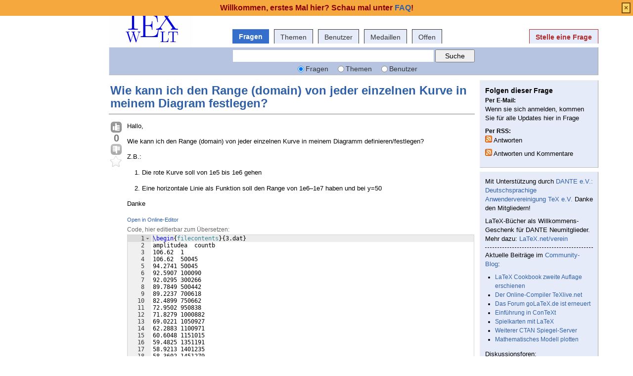

--- FILE ---
content_type: text/html; charset=utf-8
request_url: https://www.texwelt.de/fragen/18584/wie-kann-ich-den-range-domain-von-jeder-einzelnen-kurve-in-meinem-diagram-festlegen
body_size: 10201
content:
<!DOCTYPE html PUBLIC "-//W3C//DTD XHTML 1.0 Transitional//EN" "http://www.w3.org/TR/xhtml1/DTD/xhtml1-transitional.dtd">
<!-- base_content.html -->

<html xmlns="http://www.w3.org/1999/xhtml">
    <head>
        <title>Wie kann ich den Range (domain) von jeder einzelnen Kurve in meinem Diagram festlegen? - TeXwelt</title>
        <meta name="description" content="Hallo, Wie kann ich den Range (domain) von jeder einzelnen Kurve in meinem Diagramm definieren/festlegen? Z.B.:    Die rote Kurve soll von 1e5 bis 1e6 gehen   Eine horizontale Linie als Funktion soll den Range von 1e6–1e7 haben und bei y=50   Danke   Open in Online-Editor\begin{filecontents}{3.dat} ..." />
        <meta name="keywords" content="range,kurven,pgfplots,domain" />
        
        <link rel="canonical" href="https://texwelt.de/fragen/18584/wie-kann-ich-den-range-domain-von-jeder-einzelnen-kurve-in-meinem-diagram-festlegen" />
        <link rel="alternate" type="application/rss+xml" title="RSS" href="/fragen/18584/wie-kann-ich-den-range-domain-von-jeder-einzelnen-kurve-in-meinem-diagram-festlegen?type=rss">

        <meta http-equiv="Content-Type" content="text/html; charset=UTF-8" />
        
        <meta name="google-site-verification" content="Cvv99OMIOMdGM17IgqKo9FhC32OUL5udJydXXMA6UXA" />
        
        <link rel="shortcut icon" href="/upfiles/favicon.ico" />
        <link href="/m/default/media/style/style.css" rel="stylesheet" type="text/css" />
	<link href="/m/default/media/style/codehilite.css" rel="stylesheet" type="text/css" />
        
        <link href="/cstyle.css" rel="stylesheet" type="text/css" />
        
        <link rel="stylesheet" type="text/html" href="/m/default/media/js/jquery-ui.css" />
        <!--[if IE 6]>
        <style type="text/css">
        img, div, a { behavior: url(/m/default/media/iepngfix/iepngfix.htc) }
        </style>
        <![endif]-->
        

            <script src="/m/default/media/js/jquery.min.js" type="text/javascript"></script>
            <script src="/m/default/media/js/jquery-ui.min.js" type="text/javascript"></script>
 
        <script type="text/javascript">
        /*<![CDATA[*/

            var i18nLang = 'de';
            var appUrl = 'https://texwelt.de'
            var scriptUrl = '/'
            var osqaSkin = 'default';

            var messages = {
                username: '',
                confirm: "Bist Du sicher?",
                yes: "Ja",
                no: "Nein",
                message: "Nachricht:",
                cancel: "Abbrechen",
                close: "Schließen",
                ok: "Okay",
                matching_tags_url: "/passende_tags/",
                word: "Wort",
                words: "Wörter",
                character: "Zeichen",
                characters: "Zeichen"
            }
        /*]]>*/
        </script>
        <script type="text/javascript" src="/m/default/media/js/osqa.main.js"></script>
        
        <style type="text/css">
            body { margin-top:2.4em; }
        </style>
        <script type="text/javascript">
            $(document).ready(function() {
                var element = $('#validate_email_alert');
                element.click(function(){notify.close(true);})
                notify.show();
            });
        </script>
        
        
        
        
        <script type='text/javascript' src='/m/default/media/js/osqa.question.js'></script>
        <script type='text/javascript' src='/m/default/media/js/jquery.caret.js'></script>
        <script type='text/javascript' src='/m/default/media/js/wmd/showdown.js'></script>
        <script type='text/javascript' src='/m/default/media/js/wmd/wmd.js'></script>
        <script type='text/javascript' src='/m/default/media/js/html_sanitizer.js'></script>
        <link rel="stylesheet" type="text/css" href="/m/default/media/js/wmd/wmd.css" />

        
        <script type='text/javascript' src='/m/default/media/js/viewbox_min.js'></script>
        <script type='text/javascript' src='/m/default/media/js/youtube.js'></script>
        <link rel="stylesheet" type="text/css" href="/m/default/media/js/viewbox.css" />
        
        

        <script type="text/javascript">
        $().ready(function(){
            $("#nav_questions").attr('className',"on");
            var answer_sort_tab = "";

            if (answer_sort_tab) {
                $("#" + answer_sort_tab).attr('className',"on");
            }

            $('#editor').TextAreaResizer();

            //toggle preview of editor
            var display = true;
            var txt = "[Vorschau ausblenden]";
            $('#pre-collapse').text(txt);
            $('#pre-collapse').bind('click', function(){
                txt = display ? "[Vorschau anzeigen]" : "[Vorschau ausblenden]";
                display = !display;
                $('#previewer').toggle();
                $('#pre-collapse').text(txt);
            });
        });

        function submitClicked(e, f) {
            if(!(browserTester('chrome') || browserTester('safari'))) {
                $("input.submit")[0].disabled=true;
            }
            window.removeEventListener('beforeunload', beforeUnload, true);
            if (f) {
                f.submit();
            }
        }

        function beforeUnload(e) {

            if($("textarea#editor")[0].value != "") {
                return yourWorkWillBeLost(e);
            }

            var commentBoxes = $("textarea.commentBox");
            for(var index = 0; index < commentBoxes.length; index++) {
                if(commentBoxes[index].value != "") {
                    return yourWorkWillBeLost(e);
                }
            }
        }
        window.addEventListener('beforeunload', beforeUnload, true);
        </script>
        <noscript>
            <style>
                .comment.not_top_scorer {
                    display: block;
                }
                .comment-form-container {
                    display: block;
                }
                .div.comment-tools {
                    display: none;
                }
            </style>
        </noscript>

        <link rel="search" type="application/opensearchdescription+xml" href="/opensearch.xml" title="TeXwelt Search" />
        
    <script src="/m/default/media/js/ace.min.js"></script>
    <style type="text/css" media="screen">
      .ace_editor {
	  border: 1px solid lightgray;
	  margin-bottom: 1px !important;
	  width: 100%;
      }
      div.spacer {
	  margin-top:16px;
      }
    </style>
    <script src="/m/default/media/js/runlatex-sk.js"></script>
    <script>
   lltexts ={
    "TeXLive.net":      "Ausgabe erzeugen", // or "run latex" or whatever
    "Delete Output":    "Ausgabe löschen",
    "Compiling PDF":    "Übersetze PDF",
    "Added Code":       "Automatisch ergänzter Code",
    "End Added Code":   "Ende des automatisch ergänzten Codes",
    "edit":             "Editieren",
    "copy":             "Kopieren",
    "Top Caption":      "Code, hier editierbar zum Übersetzen:"
       }
    </script>
    <style>
      body {margin:auto; max-width: 70em;}
      div.h {background-color: #F5F5FF;margin: .5em 0;}
      pre {background-color: #EEE;margin:0;padding: .5em;}
    </style>

    </head>
    <body>
        <div class="wrapper">
        
        <!-- template header.html -->


	<div id="roof">
	  
		<div id="logo">
			<a href="/">
				<img src="/upfiles/texwelt.png" title="zurück zur Startseite" alt="TeX und LaTeX, Fragen und Antworten - TeXwelt logo"/>
			</a>
		</div>
	  
		<div id="top">
		     <a href="/konto/anmeldung/" >Anmelden</a>  <a href="/%C3%BCber/" >über</a>  <a href="/faq/" >FAQ</a> 
		</div>

    <div id="nav">
        <a id="nav_questions" class="on" href="/fragen/" >Fragen</a><a id="nav_tags" href="/themen/" >Themen</a><a id="nav_users" href="/benutzer/" >Benutzer</a><a id="nav_badges" href="/medaillen/" >Medaillen</a><a id="nav_Offen" href="/fragen/offene_fragen/" >Offen</a>
        <a id="nav_ask" href="/fragen/frage-stellen/" class="special">Stelle eine Frage</a>
    </div>
  </div>

  <div class="clear"></div>
  
	<div id="searchBar">
    <form action="/suchen/" method="get">
        <input type='hidden' name='csrfmiddlewaretoken' value='qxYyuVAuT1bGkkHncAmLJkMF1mvh0G8e' />
        <div>
            <input type="text" class="searchInput" value="" name="q" id="keywords" />
            <input type="submit" name="Submit" value="Suche" class="searchBtn" />
        </div>
        <div class="options">
            <input id="type-question" type="radio" value="question" name="t" 
                checked="checked" /><label for="type-question">Fragen</label>
            <input id="type-tag" type="radio" value="tag" name="t" /><label for="type-tag">Themen</label>
            <input id="type-user" type="radio" value="user" name="t" /><label for="type-user">Benutzer</label>
        </div>
    </form>	
	</div>

	

<!-- end template header.html -->

        



<div id="wrapper">
    
    
    <div id="room">
        <div id="CALeft">
            
<div class="headNormal">
    <h1><a href="/fragen/18584/wie-kann-ich-den-range-domain-von-jeder-einzelnen-kurve-in-meinem-diagram-festlegen">Wie kann ich den Range (domain) von jeder einzelnen Kurve in meinem Diagram festlegen?</a></h1>
</div>
<div id="main-body" class="">
    <div id="askform">
            <table style="width:100%;" id="question-table" >
                <tr>
                    <td style="width:30px;vertical-align:top">
                        <div class="vote-buttons">
                            

<a id="post-18584-upvote" title="Ich mag diesen Beitrag (Klicke erneut zum Zurücknehmen)"
    class="ajax-command post-vote up "
     href="/abstimmen/18584/up/" rel="nofollow"> </a>
<div id="post-18584-score" class="post-score"
    title="aktuelle Anzahl der Stimmen">
    0
</div>
<a id="post-18584-downvote" title="Ich mag diesen Beitrag nicht (Klicke erneut zum Zurücknehmen)"
    class="ajax-command post-vote down"
     href="/abstimmen/18584/down/" rel="nofollow"> </a>

                            

<a id="favorite-mark" title="Markiere diese Frage als Favorit (erneut klicken zum Abbrechen)"
    class="ajax-command favorite-mark "
    href="/favoriten_markieren/18584/" rel="nofollow"> </a>
<div id="favorite-count" class="favorite-count">
   
</div>

                        </div>
                    </td>
                    <td>
                        <div id="item-right">
                            <div class="question-body">
                                <p>Hallo,</p>
<p>Wie kann ich den Range (domain) von jeder einzelnen Kurve in meinem Diagramm definieren/festlegen?</p>
<p>Z.B.: </p>
<ol>
<li>
<p>Die rote Kurve soll von 1e5 bis 1e6 gehen</p>
</li>
<li>
<p>Eine horizontale Linie als Funktion soll den Range von 1e6–1e7 haben und bei y=50</p>
</li>
</ol>
<p>Danke  <br />
</p>
<div="onlinecompiler"><small><a href="#" onclick="openInWriteLaTeX(this); return false;">Open in Online-Editor</a></small><div class="codehilite"><pre><span class="k">\begin</span><span class="nb">{</span>filecontents<span class="nb">}{</span>3.dat<span class="nb">}</span>
amplitudea  countb
106.62  1
106.62  50045
94.2741 50045
92.5907 100090
92.0295 300266
89.7849 500442
89.2237 700618
82.4899 750662
72.9502 950838
71.8279 1000882
69.0221 1050927
62.2883 1100971
60.6048 1151015
59.4825 1351191
58.9213 1401235
58.3602 1451279
57.799  1501323
57.2379 1701499
55.5544 1901675
53.3098 2101851
51.0651 2151895
48.8205 2402115
48.2594 2452159
48.2594 2652335
47.1371 2702379
46.5759 2752424
44.3313 2952600
43.7701 3002644
43.209  3202820
38.1586 3402996
35.3528 3453040
34.7916 3653216
33.1082 3703260
32.547  3903436
31.9859 4103612
31.4247 4303788
31.4247 4503964
29.7412 4704140
29.7412 4904316
29.1801 5104492
29.1801 5304668
29.1801 5354712
28.0578 5554888
26.9355 5604932
26.9355 5855152
26.9355 6055328
26.3743 6105372
26.3743 6305548
26.3743 6505724
26.3743 6555769
25.8132 6655857
25.8132 6856033
25.8132 7056209
25.252  7306429
25.252  7356473
24.6908 7556649
24.1297 7756825
24.1297 7806869
24.1297 7856913
23.5685 7957001
23.0074 8007045
23.0074 8207221
23.0074 8407397
23.0074 8607573
23.0074 8657617
22.4462 8907837
22.4462 9158057
21.8851 9608453
21.8851 9808629
21.3239 10008805
21.3239 10208981
21.3239 10409157
20.7628 10609333
20.7628 10809509
20.7628 10909597
20.2016 10959641
19.6404 11159817
19.6404 11359993
19.0793 11560169
18.5181 11760345
18.5181 12010565
18.5181 12260785
<span class="k">\end</span><span class="nb">{</span>filecontents<span class="nb">}</span>
<span class="k">\documentclass</span><span class="nb">{</span>article<span class="nb">}</span>
<span class="k">\usepackage</span><span class="nb">{</span>pgfplots<span class="nb">}</span>
<span class="k">\pgfplotsset</span><span class="nb">{</span>compat=1.8<span class="nb">}</span>
<span class="k">\usetikzlibrary</span><span class="nb">{</span>patterns<span class="nb">}</span>
<span class="k">\begin</span><span class="nb">{</span>document<span class="nb">}</span>
<span class="k">\begin</span><span class="nb">{</span>tikzpicture<span class="nb">}</span>
  <span class="k">\begin</span><span class="nb">{</span>semilogxaxis<span class="nb">}</span>
    [
        enlarge x limits=false,
        no marks,
        grid=none,
        xmin=1e4, xmax=1e8,
        ymin=0, ymax=150,       
        title= Amplituden Spektrum <span class="s">$</span><span class="nv">\sigma</span><span class="nb">_{x}</span><span class="s">$</span>,
        ylabel=<span class="nb">{</span><span class="s">$</span><span class="nv">\sigma</span><span class="nb">_{a}</span><span class="s">$</span><span class="nb">}</span>,
        xlabel=<span class="nb">{</span><span class="s">$</span><span class="nb">N</span><span class="s">$</span><span class="nb">}</span>,    
        grid =major, <span class="c">%Hauptgitter grid = minor, %</span>
        extra y ticks  = <span class="nb">{</span>35<span class="nb">}</span>,
        extra y tick labels  = <span class="nb">{}</span>, <span class="c">%Beschriftung weg</span>
        samples=50, <span class="c">%Function (red curve)</span>
        domain=0.125:1e6, <span class="c">%Function (red curve)  </span>
     ]

    <span class="k">\addplot</span>+[const plot] table[x=countb,y=amplitudea] <span class="nb">{</span>3.dat<span class="nb">}</span>; <span class="c">%step stairs blue</span>
    <span class="k">\addplot</span>+[mark=none] <span class="nb">{</span>100*(1e6/x)<span class="nb">^</span>(1/5)<span class="nb">}</span>; <span class="c">%Function red</span>

    <span class="c">%Help lines and other things</span>
    <span class="k">\draw</span><span class="na">[orange,dashed]</span> (<span class="nb">{</span>axis cs:50045,0<span class="nb">}</span>|-<span class="nb">{</span>rel axis cs:0,1<span class="nb">}</span>) -- (<span class="nb">{</span>axis cs:50045,0<span class="nb">}</span>|-<span class="nb">{</span>rel axis cs:0,0<span class="nb">}</span>);
    <span class="k">\draw</span><span class="na">[dashed,green]</span> (<span class="nb">{</span>rel axis cs:1,0<span class="nb">}</span>|-<span class="nb">{</span>axis cs:0,34.385735235<span class="nb">}</span>) -- (<span class="nb">{</span>rel axis cs:0,0<span class="nb">}</span>|-<span class="nb">{</span>axis cs:0,34.385735235<span class="nb">}</span>);          
    <span class="k">\draw</span> [draw=black] (rel axis cs:0,0) rectangle (axis cs:100000,18.385735235);

<span class="k">\end</span><span class="nb">{</span>semilogxaxis<span class="nb">}</span>
<span class="k">\end</span><span class="nb">{</span>tikzpicture<span class="nb">}</span>
<span class="k">\end</span><span class="nb">{</span>document<span class="nb">}</span>
<span class="c">%<a href="https://www.sharelatex.com/blog/2013/08/27/tikz-series-pt1.html">https://www.sharelatex.com/blog/2013/08/27/tikz-series-pt1.html</a></span>
</pre></div>
</div>
                            </div>
                            <div id="question-tags" class="tags-container tags">
                                
                                    <a href="/themen/range/" class="post-tag tag-link-range"
                                        title="sehen Sie, dass Fragen 'range' getagged sind" rel="tag">range</a>
                                
                                    <a href="/themen/kurven/" class="post-tag tag-link-kurven"
                                        title="sehen Sie, dass Fragen 'kurven' getagged sind" rel="tag">kurven</a>
                                
                                    <a href="/themen/pgfplots/" class="post-tag tag-link-pgfplots"
                                        title="sehen Sie, dass Fragen 'pgfplots' getagged sind" rel="tag">pgfplots</a>
                                
                                    <a href="/themen/domain/" class="post-tag tag-link-domain"
                                        title="sehen Sie, dass Fragen 'domain' getagged sind" rel="tag">domain</a>
                                
                            </div>
                            <div id="question-controls" class="post-controls">
                                

                                

                            </div>
                            <div class="post-update-info-container">
                                    
<div class='post-update-info post-update-info-user'>
    <p style="line-height:12px;">
        gefragt
        <strong>28 Sep '16, 11:37</strong>
    </p>
    <img class="gravatar" width="32" height="32" src="https://secure.gravatar.com/avatar/452b5c7e1428896f5fbfb6f916a50c8a?s=32&amp;d=identicon&amp;r=g" alt="Linux404's gravatar image" />
    <p><a href="/benutzer/627/linux404">Linux404</a><br/>
    <span class="score" title="322 Punkte">322</span><span title="4 Medaillen"><span class="badge1">&#9679;</span><span class="badgecount">4</span></span><span title="16 Medaillen"><span class="silver">&#9679;</span><span class="badgecount">16</span></span><span title="22 Medaillen"><span class="bronze">&#9679;</span><span class="badgecount">22</span></span><br />
    
    <span title="Rate der akzeptierte Antworten" class="accept_rate">Akzeptiert-Rate:</span>
    <span title="Linux404 hat eine akzeptierte Antwort">100&#37;</span>
    </p>
</div>

    <div class='post-update-info post-update-info-edited'>
        <p style="line-height:12px;">
            <a href="/revisionen/18584/">
                bearbeitet
                <strong>28 Sep '16, 12:00</strong>
            </a>
        </p>
        
            <img class="gravatar" width="32" height="32" src="https://secure.gravatar.com/avatar/cb616a1bab7ee884ec5d1180f05d2b2f?s=32&amp;d=identicon&amp;r=g" alt="cgnieder's gravatar image" />
            <p><a href="/benutzer/4/cgnieder">cgnieder</a><br/>
            <span class="score" title="22077 Punkte"><span class="">22.1k</span></span><span title="26 Medaillen"><span class="badge1">&#9679;</span><span class="badgecount">26</span></span><span title="34 Medaillen"><span class="silver">&#9679;</span><span class="badgecount">34</span></span><span title="63 Medaillen"><span class="bronze">&#9679;</span><span class="badgecount">63</span></span></p>
        
    </div>


                            </div>
                            




<div class="comments-container" id="comments-container-18584">
    
        <a name="18586"></a>
        <div class="comment" id="comment-18586">
            <div id="post-18586-score" class="comment-score">2</div>
            <div class="comment-text"><p>Bezüglich der anderen Frage:  Einfach <code>domain=...</code> in <code>\addplot</code> mit rein schreiben und bei <code>axis</code> weglassen.</p></div>
            <div class="comment-info" id="comment-18586-info">
                
                
                
                

                

                <span class="comment-age">(28 Sep '16, 11:59)</span>
                <a class="comment-user userinfo" href="/benutzer/7/henri">Henri</a>
                
            </div>
        </div>
    
        <a name="18587"></a>
        <div class="comment" id="comment-18587">
            <div id="post-18587-score" class="comment-score"></div>
            <div class="comment-text"><p>danke funktioniert, ich meinte die horizontale Linie sollte einen Y Wert von 50 haben :) mit irgendeinem Range</p></div>
            <div class="comment-info" id="comment-18587-info">
                
                
                
                

                

                <span class="comment-age">(28 Sep '16, 12:03)</span>
                <a class="comment-user userinfo" href="/benutzer/627/linux404">Linux404</a>
                
            </div>
        </div>
    
        <a name="18588"></a>
        <div class="comment" id="comment-18588">
            <div id="post-18588-score" class="comment-score"></div>
            <div class="comment-text"><p>Crosspost: <a href="http://tex.stackexchange.com/questions/331711/how-can-i-define-the-range-domain-for-each-curve-in-my-diagram">How can i define the range (domain) for each curve in my diagram?</a></p></div>
            <div class="comment-info" id="comment-18588-info">
                
                
                
                

                

                <span class="comment-age">(28 Sep '16, 12:44)</span>
                <a class="comment-user userinfo" href="/benutzer/50/esdd">esdd</a>
                
            </div>
        </div>
    
        <a name="18591"></a>
        <div class="comment" id="comment-18591">
            <div id="post-18591-score" class="comment-score">1</div>
            <div class="comment-text"><p><a href="/wissen/benutzer/627/linux404">@Linux404</a>: Gib bitte immer die Links zu allen Seiten an, auf denen Du die Frage ebenfalls gestellt hast. Das gleiche solltest Du auf den anderen Seiten auch tun.</p></div>
            <div class="comment-info" id="comment-18591-info">
                
                
                
                

                

                <span class="comment-age">(28 Sep '16, 13:33)</span>
                <a class="comment-user userinfo" href="/benutzer/50/esdd">esdd</a>
                
            </div>
        </div>
    
</div>
<div id="comment-tools-18584" class="comment-tools">
    
    
</div>




<div class="clear"></div>
<div id="comment-18584-form-container" class="comment-form-container">
    
</div>
<div class="clear"></div>



                        </div>

                    </td>
                </tr>
            </table>
            
            
                <hr/>
                <div class="tabBar">
                    <a name="sort-top"></a>
                    <div class="headQuestions">
                    Eine Antwort:
                    </div>
                    
<div class="tabsA"><a href="/fragen/18584/wie-kann-ich-den-range-domain-von-jeder-einzelnen-kurve-in-meinem-diagram-festlegen?Sortieren=Aktive" title="most recently updated answers/comments will be shown first">active answers</a><a href="/fragen/18584/wie-kann-ich-den-range-domain-von-jeder-einzelnen-kurve-in-meinem-diagram-festlegen?Sortieren=älteste" title="die älteste Antworten werden zuerst angezeigt">älteste Antworten</a><a href="/fragen/18584/wie-kann-ich-den-range-domain-von-jeder-einzelnen-kurve-in-meinem-diagram-festlegen?Sortieren=Neueste" title="neueste Antworten werden zuerst angezeigt">neueste Antworten</a><a href="/fragen/18584/wie-kann-ich-den-range-domain-von-jeder-einzelnen-kurve-in-meinem-diagram-festlegen?Sortieren=Stimmen" class="on" title="Antworten mit den meisten Stimmen werden zuerst angezeigt">Beliebteste Antworten</a></div>

                </div>
                

                
                    <a name="18589"></a>
                    <div id="answer-container-18589" class="answer ">
                        <table style="width:100%;">
                            <tr>
                                <td style="width:30px;vertical-align:top">
                                    <div class="vote-buttons">
                                        

<a id="post-18589-upvote" title="Ich mag diesen Beitrag (Klicke erneut zum Zurücknehmen)"
    class="ajax-command post-vote up "
     href="/abstimmen/18589/up/" rel="nofollow"> </a>
<div id="post-18589-score" class="post-score"
    title="aktuelle Anzahl der Stimmen">
    3
</div>
<a id="post-18589-downvote" title="Ich mag diesen Beitrag nicht (Klicke erneut zum Zurücknehmen)"
    class="ajax-command post-vote down"
     href="/abstimmen/18589/down/" rel="nofollow"> </a>

                                        


    



                                    </div>
                                </td>
                                <td>
                                    <div class="item-right">
                                        <div class="answer-body">
                                            <p>Wie in meinem Kommentar schon angedeutet bewegt man einfach <code>domain=...</code> in <code>\addplot</code> hinein und entfernt es aus <code>axis</code>.  Somit für die rote Kurve</p>
<div="onlinecompiler"><small><a href="#" onclick="openInWriteLaTeX(this); return false;">Open in Online-Editor</a></small><div class="codehilite"><pre><span class="k">\addplot</span>+[domain=1e5:1e6,no marks] <span class="nb">{</span>100*(1e6/x)<span class="nb">^</span>(1/5)<span class="nb">}</span>;
</pre></div>
</div>

<p>Um eine Kurve im Bereich <code>1e6:1e7</code> bei y = 50 zu erhalten plottet man diese einfach mit</p>
<div="onlinecompiler"><small><a href="#" onclick="openInWriteLaTeX(this); return false;">Open in Online-Editor</a></small><div class="codehilite"><pre><span class="k">\addplot</span>+[domain=1e6:1e7,no marks] <span class="nb">{</span>50<span class="nb">}</span>;
</pre></div>
</div>
                                        </div>
                                        <div class="answer-controls post-controls">
                                            
<span class="action-link"><a rel="nofollow" title="permanenter Link auf Antwort" class="ajax-command withprompt  copy" href="/antwort_link/18589/">Permanenter link</a></span>
                                            

                                        </div>
                                        <div class="post-update-info-container">
                                            
<div class='post-update-info post-update-info-user'>
    <p style="line-height:12px;">
        beantwortet
        <strong>28 Sep '16, 13:13</strong>
    </p>
    <img class="gravatar" width="32" height="32" src="https://secure.gravatar.com/avatar/60f3cc97f94fa3690ba406f8c1a7fc4f?s=32&amp;d=identicon&amp;r=g" alt="Henri's gravatar image" />
    <p><a href="/benutzer/7/henri">Henri</a><br/>
    <span class="score" title="15768 Punkte"><span class="">15.8k</span></span><span title="15 Medaillen"><span class="badge1">&#9679;</span><span class="badgecount">15</span></span><span title="41 Medaillen"><span class="silver">&#9679;</span><span class="badgecount">41</span></span><span title="43 Medaillen"><span class="bronze">&#9679;</span><span class="badgecount">43</span></span><br />
    
    <span title="Rate der akzeptierte Antworten" class="accept_rate">Akzeptiert-Rate:</span>
    <span title="Henri hat 216 akzeptierte Antworten">46&#37;</span>
    </p>
</div>


                                        </div>
                                        




<div class="comments-container" id="comments-container-18589">
    
</div>
<div id="comment-tools-18589" class="comment-tools">
    
    
</div>




<div class="clear"></div>
<div id="comment-18589-form-container" class="comment-form-container">
    
</div>
<div class="clear"></div>



                                    </div>
                                </td>
                            </tr>
                        </table>
                    </div>
                
                <div class="paginator-container-left">
                    
                </div>
            
        <form id="fmanswer" action="/fragen/18584/antwort/" method="post">
            <input type='hidden' name='csrfmiddlewaretoken' value='qxYyuVAuT1bGkkHncAmLJkMF1mvh0G8e' />
            <div style="clear:both">
            </div>

            
                <div style="padding:10px 0 0 0;">
                    <div class="headNormal">
                        
                            Deine Antwort
                        
                    </div>
                </div>
                

                <div id="description" class="" >
                    <div id="wmd-button-bar" class="wmd-panel"></div>
                    <textarea cols="40" id="editor" name="text" rows="10">
</textarea>
                    <div class="preview-toggle">
                        <table width="100%">
                            <tr>
                                <td>
                                    <span id="pre-collapse" 
                                        title="An- oder Abschalten der Markdown-Editor Echtzeitvorschau">
                                            Vorschau umschalten
                                    </span>
                                </td>
                                <td style="text-align: right;" id="editor-metrics"></td>
                                
                                <td style="text-align:right;">
                                    <input id="id_wiki" name="wiki" type="checkbox" /> 
                                    <span style="font-weight:normal;cursor:help" 
                                        title="Wenn Du Community Wiki anklickst, werden die Frage und die Antworten nicht mit Punkten bewertet und der Name des Autors wird nicht angezeigt">
                                            <label for="id_wiki">Community Wiki:</label> 
                                    </span>
                                </td>
                                
                            </tr>

                        </table>
                    </div>
                    
                    <div id="previewer" class="wmd-preview"></div>
                </div>

                

                <p><span class="form-error"></span></p>
                <input type="button"
                    
                        value="Einloggen/Anmelden, um Deine Antwort zu posten" 
                    
                    class="submit" style="float:left" onclick="submitClicked(event, this.form)"/>
            
        </form>
    </div>
</div>


        </div>
        <div id="CARight">
            
<div class="boxC" id="subscription_box">
    <h3 class="subtitle">Folgen dieser Frage</h3><strong>Per E-Mail:</strong><p>Wenn sie sich anmelden, kommen Sie für alle Updates hier in Frage</p><strong>Per RSS:</strong><p><a class="feed-icon" style="background-image:url('/m/default/media/images/feed-icon-small.png');"
        href="/fragen/18584/wie-kann-ich-den-range-domain-von-jeder-einzelnen-kurve-in-meinem-diagram-festlegen?type=rss" title="Abonnieren Antworten"></a>
    Antworten
</p><p><a class="feed-icon" style="background-image:url('/m/default/media/images/feed-icon-small.png');"
        href="/fragen/18584/wie-kann-ich-den-range-domain-von-jeder-einzelnen-kurve-in-meinem-diagram-festlegen?type=rss&comments=yes" title="Abonniere Kommentare und Antworten"></a>
    Antworten und Kommentare
</p>

</div>


<div class="boxC" id="editor_side_bar">
    <p class="subtitle darkred">Markdown-Grundlagen</p>
    <ul class="list-item">
        <li>
            *kursiv* oder _kursiv_
        </li>
        <li>
			**Fett** oder __Fett__
        </li>
        <li>
            <b>Link</b>:[Text](http://url.com/ "Titel")

        </li>

        <li>
            <b>Bild</b>?![alt Text](/path/img.jpg "Titel")

        </li>
        <li>
			nummerierte Liste:
            1.  Foo
            2.  Bar
        </li>
        <li>
			zum Hinzufügen ein Zeilenumbruchs fügen Sie einfach zwei Leerzeichen an die Stelle an der die neue Linie sein soll.
        </li>
        <li>
			grundlegende HTML-Tags werden ebenfalls unterstützt
        </li>
    </ul>
    <p class='info-box-follow-up-links'>
        <a href="/markdown_help/" target="_blank">erfahre mehr über Markdown </a>
    </p>
</div>



<div id="sidebar-upper" class="boxC">
    <div class="body">
        <p>Mit Unterstützung durch <a href="http://www.dante.de">DANTE e.V.: Deutschsprachige Anwendervereinigung TeX e.V.</a> Danke den Mitgliedern!</p>
<p>LaTeX-Bücher als Willkommens-Geschenk für DANTE Neumitglieder. Mehr dazu: <a href="https://latex.net/verein" target="_blank" rel="noopener noreferrer">LaTeX.net/verein</a></p>
<hr />
<p>Aktuelle Beiträge im <a href="https://tex.co/">Community-Blog</a>:</p>
<ul>
<li><a href="https://tex.co/latex-cookbook/">LaTeX Cookbook zweite Auflage erschienen</a></li>
<li><a href="https://tex.co/live/">Der Online-Compiler TeXlive.net</a></li>
<li><a href="https://tex.co/golatex/" rel="nofollow">Das Forum goLaTeX.de ist erneuert</a></li>
<li><a href="https://tex.co/context/" rel="nofollow">Einführung in ConTeXt</a></li>
<li><a href="https://tex.co/spielkarten-mit-latex/" rel="nofollow">Spielkarten mit LaTeX</a></li>
<li><a href="https://tex.co/ctan-mirror/" rel="nofollow">Weiterer CTAN Spiegel-Server</a></li>
<li><a href="https://tex.co/mathematisches-modell-plotten/" rel="nofollow"> Mathematisches Modell plotten </a></li>
</ul>
<p>Diskussionsforen:</p>
<ul>
<li><a href="https://golatex.de">goLaTeX</a> (Deutsch)</li>
<li><a href="https://latex.org/forum/">LaTeX.org</a> (Englisch)</li>
<li><a href="https://texnique.fr/osqa/">TeXnique.fr</a> (französisch)</li>
</ul>
     </div>
</div>




<div class="boxC">
    <p>
        Frage-Themen:
    </p>
    <p class="tags" >
        
        <a href="/themen/pgfplots/"
            class="tag-link-pgfplots"
            title="Siehe markierte Fragen'pgfplots'mithilfe von Themen"
            rel="tag">pgfplots</a> <span class="tag-number">&#215;298</span><br/>
        
        <a href="/themen/kurven/"
            class="tag-link-kurven"
            title="Siehe markierte Fragen'kurven'mithilfe von Themen"
            rel="tag">kurven</a> <span class="tag-number">&#215;5</span><br/>
        
        <a href="/themen/domain/"
            class="tag-link-domain"
            title="Siehe markierte Fragen'domain'mithilfe von Themen"
            rel="tag">domain</a> <span class="tag-number">&#215;1</span><br/>
        
        <a href="/themen/range/"
            class="tag-link-range"
            title="Siehe markierte Fragen'range'mithilfe von Themen"
            rel="tag">range</a> <span class="tag-number">&#215;1</span><br/>
        
    </p>
    <p>
        gestellte Frage: <strong title="Sept. 28, 2016, 11:37 vorm.">28 Sep '16, 11:37</strong>
    </p>
    <p> 
     	Frage wurde gesehen: <strong>8,730 Mal</strong>
    </p>
    <p> 
        zuletzt geändert: <strong title="Sept. 28, 2016, 1:33 nachm.">28 Sep '16, 13:33</strong>
    </p>
</div>


<div id="sidebar-lower" class="boxC">
    <div class="body">
        <p>Alle Beiträge auf dieser Webseite unterliegen, soweit nicht anders angegeben, der <a href="http://creativecommons.org/licenses/by-sa/3.0/" rel="nofollow">Creative Commons Attribution Share-Alike 3.0</a> Lizenz (cc-by-sa 3.0).</p>
     </div>
</div>


<div class="boxC">
    <h3 class="subtitle">verwandte Fragen</h3>
    <div class="questions-related">

        
        <p>
            <a href="/fragen/20471/kurve-zeichnen">Kurve zeichnen</a>
        </p>
        
        <p>
            <a href="/fragen/2191/anpassung-der-legendensymbole-im-balkendiagramm-pgfplots">Anpassung der Legendensymbole im Balkendiagramm (pgfplots)</a>
        </p>
        
        <p>
            <a href="/fragen/2362/was-ist-falsch-an-der-pgf-funktionsdefinition">Was ist falsch an der pgf-Funktionsdefinition ?</a>
        </p>
        
        <p>
            <a href="/fragen/2264/abschnitte-in-diagramm-einfarben">Abschnitte in Diagramm einfärben</a>
        </p>
        
        <p>
            <a href="/fragen/2283/wie-erstelle-ich-mit-pgfplots-eine-pseudo-2d-darstellung">Wie erstelle ich mit pgfplots eine Pseudo-2D-Darstellung?</a>
        </p>
        
        <p>
            <a href="/fragen/2322/wie-kann-ich-die-flache-zwischen-graphen-mit-zwei-verschiedenen-farben-fullen">Wie kann ich die Fläche zwischen Graphen mit zwei verschiedenen Farben füllen?</a>
        </p>
        
        <p>
            <a href="/fragen/2228/sonderzeichen-in-pgfplot-zur-achsenbeschriftung">Sonderzeichen in pgfplot zur Achsenbeschriftung</a>
        </p>
        
        <p>
            <a href="/fragen/2401/pgfplot-vergroern">pgfplot vergrößern</a>
        </p>
        
        <p>
            <a href="/fragen/1318/tikz-geschweifte-klammer-uber-zeichnung">Tikz geschweifte Klammer über Zeichnung</a>
        </p>
        
        <p>
            <a href="/fragen/2405/pgfplot-skalierung-der-ordinate">pgfplot Skalierung der Ordinate</a>
        </p>
        

    </div>
</div>



        </div>
        <div id="tail" style="clear:both;">
            
            
        </div>
    </div>
    <div class="spacer3"></div>
</div>

        
            
            <div id="ground">
                
                    <div>
    <div class="footerLinks" >
         <a href="/wissen/%C3%BCber/" >über</a> <span class="link-separator"> |</span> <a href="/faq/" >FAQ</a> <span class="link-separator"> |</span> <a href="https://tex.co/impressum/" >Impressum</a> <span class="link-separator"> |</span> <a href="https://tex.co/datenschutz/" >Datenschutzerklärung</a> <span class="link-separator"> |</span> <a href="https://tex.co/wissen/" target="_blank">Hilfe</a> <span class="link-separator"> |</span> <a href="http://tex.co/kontakt/" >Kontakt</a> 
    </div>
</div>

<p><div id="licenseLogo">
  <a rel="license" href="http://creativecommons.org/licenses/by-sa/3.0/">
            <img src="/wissen/m/default/media/images/by-sa-88x31.png" title="Creative Commons: Attribution - Share Alike" alt="cc-by-sa" width="88" height="31" />
  </a>
 </div></p>
                
            </div>
            
        
        

        
        </div>

        <!-- Put all elements with fixed position here, IE6 fixed position fix: http://ryanfait.com/position-fixed-ie6/ -->
        <div class="notify" style="display:none">
            
                
                    
                          <p class="darkred">Willkommen, erstes Mal hier? Schau mal unter <a href="/faq/">FAQ</a>!</p>
                    
                
            
            <a id="close-notify" onclick="notify.close(true)">&#215;</a>
        </div>
    </body>
</html>
<!-- end template base_content.html -->


--- FILE ---
content_type: application/javascript
request_url: https://www.texwelt.de/m/default/media/js/youtube.js
body_size: 140
content:
$(document).ready(function(){
    // Embed YouTube videos
    $('a[href*=".youtube.com"]').viewbox({
        widthWindow: 900
    });
});

--- FILE ---
content_type: application/javascript
request_url: https://www.texwelt.de/m/default/media/js/wmd/wmd.js
body_size: 19467
content:
jQuery.extend({createUploadIframe:function(d,b){var a="jUploadFrame"+d;if(window.ActiveXObject){var c=document.createElement('<iframe id="'+a+'" name="'+a+'" />');if(typeof b=="boolean"){c.src="javascript:false"}else{if(typeof b=="string"){c.src=b}}}else{var c=document.createElement("iframe");c.id=a;c.name=a}c.style.position="absolute";c.style.top="-1000px";c.style.left="-1000px";document.body.appendChild(c);return c},createUploadForm:function(g,b){var e="jUploadForm"+g;var a="jUploadFile"+g;var d=$('<form  action="" method="POST" name="'+e+'" id="'+e+'" enctype="multipart/form-data"></form>');var c=$("#"+b);var f=$(c).clone();$(c).attr("id",a);$(c).before(f);$(c).appendTo(d);$(d).css("position","absolute");$(d).css("top","-1200px");$(d).css("left","-1200px");$(d).appendTo("body");return d},ajaxFileUpload:function(k){k=jQuery.extend({},jQuery.ajaxSettings,k);var a=new Date().getTime();var b=jQuery.createUploadForm(a,k.fileElementId);var i=jQuery.createUploadIframe(a,k.secureuri);var h="jUploadFrame"+a;var j="jUploadForm"+a;if(k.global&&!jQuery.active++){jQuery.event.trigger("ajaxStart")}var c=false;var f={};if(k.global){jQuery.event.trigger("ajaxSend",[f,k])}var d=function(l){var p=document.getElementById(h);try{if(p.contentWindow){f.responseText=p.contentWindow.document.body?p.contentWindow.document.body.innerText:null;f.responseXML=p.contentWindow.document.XMLDocument?p.contentWindow.document.XMLDocument:p.contentWindow.document}else{if(p.contentDocument){f.responseText=p.contentDocument.document.body?p.contentDocument.document.body.textContent||document.body.innerText:null;f.responseXML=p.contentDocument.document.XMLDocument?p.contentDocument.document.XMLDocument:p.contentDocument.document}}}catch(o){jQuery.handleError(k,f,null,o)}if(f||l=="timeout"){c=true;var m;try{m=l!="timeout"?"success":"error";if(m!="error"){var n=jQuery.uploadHttpData(f,k.dataType);if(k.success){k.success(n,m)}if(k.global){jQuery.event.trigger("ajaxSuccess",[f,k])}}else{jQuery.handleError(k,f,m)}}catch(o){m="error";jQuery.handleError(k,f,m,o)}if(k.global){jQuery.event.trigger("ajaxComplete",[f,k])}if(k.global&&!--jQuery.active){jQuery.event.trigger("ajaxStop")}if(k.complete){k.complete(f,m)}jQuery(p).unbind();setTimeout(function(){try{$(p).remove();$(b).remove()}catch(q){jQuery.handleError(k,f,null,q)}},100);f=null}};if(k.timeout>0){setTimeout(function(){if(!c){d("timeout")}},k.timeout)}try{var b=$("#"+j);$(b).attr("action",k.url);$(b).attr("method","POST");$(b).attr("target",h);if(b.encoding){b.encoding="multipart/form-data"}else{b.enctype="multipart/form-data"}$(b).submit()}catch(g){jQuery.handleError(k,f,null,g)}if(window.attachEvent){document.getElementById(h).attachEvent("onload",d)}else{document.getElementById(h).addEventListener("load",d,false)}return{abort:function(){}}},uploadHttpData:function(r,type){var data=!type;data=type=="xml"||data?r.responseXML:r.responseText;if(type=="script"){jQuery.globalEval(data)}if(type=="json"){eval("data = "+data)}if(type=="html"){jQuery("<div>").html(data).evalScripts()}return data}});
/*Upload call*/
function ajaxFileUpload(imageUrl)
{
  $("#loading").ajaxStart(function(){
      $(this).show();
  }).ajaxComplete(function(){
      $(this).hide();
  });

  $("#upload").ajaxStart(function(){
          $(this).hide();
      }).ajaxComplete(function(){
          $(this).show();
      });

      $.ajaxFileUpload
      (
        {
            url: scriptUrl+'uploadx/',
              secureuri:false,
              fileElementId:'file-upload',
              dataType: 'xml',
              success: function (data, status)
              {
                  var fileURL = $(data).find('file_url').text();
                  var error = $(data).find('error').text();
                  if(error != ''){
                    alert(error);
                  }else{
                    if(fileURL == ''){
                  	  alert("There was an internal server error uploading your file.\nPermission denied.");
                  	}
                  	else{
                      imageUrl.attr('value', appUrl + fileURL);
                   }
                  }

              },
              error: function (data, status, e)
              {
                  alert(e);
              }
          }
      );

    return false;
}

var Attacklab = Attacklab || {};

Attacklab.wmdBase = function(){

	// A few handy aliases for readability.
	var wmd  = top.Attacklab;
	var doc  = top.document;
	var re   = top.RegExp;
	var nav  = top.navigator;
	
	// Some namespaces.
	wmd.Util = {};
	wmd.Position = {};
	wmd.Command = {};
	wmd.Global = {};
	
	var util = wmd.Util;
	var position = wmd.Position;
	var command = wmd.Command;
	var global = wmd.Global;
	
	
	// Used to work around some browser bugs where we can't use feature testing.
	global.isIE 		= /msie/.test(nav.userAgent.toLowerCase());
	global.isIE_5or6 	= /msie 6/.test(nav.userAgent.toLowerCase()) || /msie 5/.test(nav.userAgent.toLowerCase());
	global.isIE_7plus 	= global.isIE && !global.isIE_5or6;
	global.isOpera 		= /opera/.test(nav.userAgent.toLowerCase());
	global.isKonqueror 	= /konqueror/.test(nav.userAgent.toLowerCase());
	
	
	// -------------------------------------------------------------------
	//  YOUR CHANGES GO HERE
	//
	// I've tried to localize the things you are likely to change to 
	// this area.
	// -------------------------------------------------------------------
	
	// The text that appears on the upper part of the dialog box when
	// entering links.
    var imageDialogText = "<p style='margin-top: 0px'>" + $.i18n._('Web-Adresse (URL) angeben:') + "</p>";
    var linkDialogText = "<p style='margin-top: 0px'>" + $.i18n._('Web-Adresse (URL) angeben:') + "</p>";
    var uploadImageHTML ="<div>" + $.i18n._('Bild hochladen (Feature repariert! :-))') + "</div>" +
            "<input type=\"file\" name=\"file-upload\" id=\"file-upload\" size=\"26\" "+
            "onchange=\"return ajaxFileUpload($('#image-url'));\"/><br>" +
            "<img id=\"loading\" src=\"" + mediaUrl("media/images/indicator.gif") + "\" style=\"display:none;\"/>";

	// The default text that appears in the dialog input box when entering
	// links.
	var imageDefaultText = "http://";
	var linkDefaultText = "http://";
	
	// The location of your button images relative to the base directory.
	var imageDirectory = "images/";
	
	// Some intervals in ms.  These can be adjusted to reduce the control's load.
	var previewPollInterval = 500;
	var pastePollInterval = 100;
	
	// The link and title for the help button
	var helpLink = "http://daringfireball.net/projects/markdown/syntax";
	var helpHoverTitle = "MarkDown Syntax";
	var helpTarget = "_blank";
	
	// -------------------------------------------------------------------
	//  END OF YOUR CHANGES
	// -------------------------------------------------------------------
	
	// A collection of the important regions on the page.
	// Cached so we don't have to keep traversing the DOM.
	wmd.PanelCollection = function(){
		this.buttonBar = doc.getElementById("wmd-button-bar");
		this.preview = doc.getElementById("previewer");
		this.output = doc.getElementById("wmd-output");
		this.input = doc.getElementById("editor");
	};
	
	// This PanelCollection object can't be filled until after the page
	// has loaded.
	wmd.panels = undefined;
	
	// Internet explorer has problems with CSS sprite buttons that use HTML
	// lists.  When you click on the background image "button", IE will 
	// select the non-existent link text and discard the selection in the
	// textarea.  The solution to this is to cache the textarea selection
	// on the button's mousedown event and set a flag.  In the part of the
	// code where we need to grab the selection, we check for the flag
	// and, if it's set, use the cached area instead of querying the
	// textarea.
	//
	// This ONLY affects Internet Explorer (tested on versions 6, 7
	// and 8) and ONLY on button clicks.  Keyboard shortcuts work
	// normally since the focus never leaves the textarea.
	wmd.ieCachedRange = null;		// cached textarea selection
	wmd.ieRetardedClick = false;	// flag
	
	// Returns true if the DOM element is visible, false if it's hidden.
	// Checks if display is anything other than none.
	util.isVisible = function (elem) {
	
	    if (window.getComputedStyle) {
	        // Most browsers
			return window.getComputedStyle(elem, null).getPropertyValue("display") !== "none";
		}
		else if (elem.currentStyle) {
		    // IE
			return elem.currentStyle["display"] !== "none";
		}
	};
	
	
	// Adds a listener callback to a DOM element which is fired on a specified
	// event.
	util.addEvent = function(elem, event, listener){
		if (elem.attachEvent) {
			// IE only.  The "on" is mandatory.
			elem.attachEvent("on" + event, listener);
		}
		else {
			// Other browsers.
			elem.addEventListener(event, listener, false);
		}
	};

	
	// Removes a listener callback from a DOM element which is fired on a specified
	// event.
	util.removeEvent = function(elem, event, listener){
		if (elem.detachEvent) {
			// IE only.  The "on" is mandatory.
			elem.detachEvent("on" + event, listener);
		}
		else {
			// Other browsers.
			elem.removeEventListener(event, listener, false);
		}
	};

	// Converts \r\n and \r to \n.
	util.fixEolChars = function(text){
		text = text.replace(/\r\n/g, "\n");
		text = text.replace(/\r/g, "\n");
		return text;
	};

	// Extends a regular expression.  Returns a new RegExp
	// using pre + regex + post as the expression.
	// Used in a few functions where we have a base
	// expression and we want to pre- or append some
	// conditions to it (e.g. adding "$" to the end).
	// The flags are unchanged.
	//
	// regex is a RegExp, pre and post are strings.
	util.extendRegExp = function(regex, pre, post){
		
		if (pre === null || pre === undefined)
		{
			pre = "";
		}
		if(post === null || post === undefined)
		{
			post = "";
		}
		
		var pattern = regex.toString();
		var flags = "";
		
		// Replace the flags with empty space and store them.
		// Technically, this can match incorrect flags like "gmm".
		var result = pattern.match(/\/([gim]*)$/);
		if (result === null) {
			flags = result[0];
		}
		else {
			flags = "";
		}
		
		// Remove the flags and slash delimiters from the regular expression.
		pattern = pattern.replace(/(^\/|\/[gim]*$)/g, "");
		pattern = pre + pattern + post;
		
		return new RegExp(pattern, flags);
	}

	
	// Sets the image for a button passed to the WMD editor.
	// Returns a new element with the image attached.
	// Adds several style properties to the image.
	util.createImage = function(img){
		
		var imgPath = imageDirectory + img;
		
		var elem = doc.createElement("img");
		elem.className = "wmd-button";
		elem.src = imgPath;

		return elem;
	};
	

	// This simulates a modal dialog box and asks for the URL when you
	// click the hyperlink or image buttons.
	//
	// text: The html for the input box.
	// defaultInputText: The default value that appears in the input box.
	// makeLinkMarkdown: The function which is executed when the prompt is dismissed, either via OK or Cancel
	util.prompt = function(text, defaultInputText, makeLinkMarkdown){
	
		// These variables need to be declared at this level since they are used
		// in multiple functions.
		var dialog;			// The dialog box.
		var background;		// The background beind the dialog box.
		var input;			// The text box where you enter the hyperlink.
        var type = 0;
        // The dialog box type(0: Link, 1: Image)
        if(arguments.length == 4){
            type = arguments[3];
        }

		if (defaultInputText === undefined) {
			defaultInputText = "";
		}
		
		// Used as a keydown event handler. Esc dismisses the prompt.
		// Key code 27 is ESC.
		var checkEscape = function(key){
			var code = (key.charCode || key.keyCode);
			if (code === 27) {
				close(true);
			}
		};
		
		// Dismisses the hyperlink input box.
		// isCancel is true if we don't care about the input text.
		// isCancel is false if we are going to keep the text.
		var close = function(isCancel){
			util.removeEvent(doc.body, "keydown", checkEscape);
			var text = input.value;

			if (isCancel){
				text = null;
			}
			else{
				// Fixes common pasting errors.
				text = text.replace('http://http://', 'http://');
				text = text.replace('http://https://', 'https://');
				text = text.replace('http://ftp://', 'ftp://');
				
				if (text.indexOf('http://') === -1 && text.indexOf('ftp://') === -1 && text.indexOf('https://') === -1) {
					text = 'http://' + text;
				}
			}
			
			dialog.parentNode.removeChild(dialog);
			background.parentNode.removeChild(background);
			makeLinkMarkdown(text);
			return false;
		};
		
		// Creates the background behind the hyperlink text entry box.
		// Most of this has been moved to CSS but the div creation and
		// browser-specific hacks remain here.
		var createBackground = function(){
		
			background = doc.createElement("div");
			background.className = "wmd-prompt-background";
			style = background.style;
			style.position = "absolute";
			style.top = "0";
			
			style.zIndex = "1000";
			
			// Some versions of Konqueror don't support transparent colors
			// so we make the whole window transparent.
			//
			// Is this necessary on modern konqueror browsers?
			if (global.isKonqueror){
				style.backgroundColor = "transparent";
			}
			else if (global.isIE){
				style.filter = "alpha(opacity=50)";
			}
			else {
				style.opacity = "0.5";
			}
			
			var pageSize = position.getPageSize();
			style.height = pageSize[1] + "px";
			
			if(global.isIE){
				style.left = doc.documentElement.scrollLeft;
				style.width = doc.documentElement.clientWidth;
			}
			else {
				style.left = "0";
				style.width = "100%";
			}
			
			doc.body.appendChild(background);
		};
		
		// Create the text input box form/window.
		var createDialog = function(){
		
			// The main dialog box.
			dialog = doc.createElement("div");
			dialog.className = "wmd-prompt-dialog";
			dialog.style.padding = "10px;";
			dialog.style.position = "fixed";
			dialog.style.width = "400px";
			dialog.style.zIndex = "1001";
			
			// The dialog text.
			var question = doc.createElement("div");
			question.innerHTML = text;
			question.style.padding = "5px";
			dialog.appendChild(question);
			
			// The web form container for the text box and buttons.
			var form = doc.createElement("form");
			form.onsubmit = function(){ return close(false); };
			style = form.style;
			style.padding = "0";
			style.margin = "0";
			style.cssFloat = "left";
			style.width = "100%";
			style.textAlign = "center";
			style.position = "relative";
			dialog.appendChild(form);
			
			// The input text box
			input = doc.createElement("input");
            input.id = "image-url";
			input.type = "text";
			input.value = defaultInputText;
			style = input.style;
			style.display = "block";
			style.width = "80%";
			style.marginLeft = style.marginRight = "auto";
			form.appendChild(input);

            // The upload file input
            var upload = doc.createElement("div");
            upload.innerHTML = uploadImageHTML;
            upload.style.padding = "5px";
            form.appendChild(upload);
			
			// The ok button
			var okButton = doc.createElement("input");
			okButton.type = "button";
			okButton.onclick = function(){ return close(false); };
			okButton.value = "OK";
			style = okButton.style;
			style.margin = "10px";
			style.display = "inline";
			style.width = "7em";

			
			// The cancel button
			var cancelButton = doc.createElement("input");
			cancelButton.type = "button";
			cancelButton.onclick = function(){ return close(true); };
			cancelButton.value = "Cancel";
			style = cancelButton.style;
			style.margin = "10px";
			style.display = "inline";
			style.width = "7em";

			// The order of these buttons is different on macs.
			if (/mac/.test(nav.platform.toLowerCase())) {
				form.appendChild(cancelButton);
				form.appendChild(okButton);
			}
			else {
				form.appendChild(okButton);
				form.appendChild(cancelButton);
			}

			util.addEvent(doc.body, "keydown", checkEscape);
			dialog.style.top = "50%";
			dialog.style.left = "50%";
			dialog.style.display = "block";
			if(global.isIE_5or6){
				dialog.style.position = "absolute";
				dialog.style.top = doc.documentElement.scrollTop + 200 + "px";
				dialog.style.left = "50%";
			}
			doc.body.appendChild(dialog);
			
			// This has to be done AFTER adding the dialog to the form if you
			// want it to be centered.
			dialog.style.marginTop = -(position.getHeight(dialog) / 2) + "px";
			dialog.style.marginLeft = -(position.getWidth(dialog) / 2) + "px";
			
		};
		
		createBackground();
		
		// Why is this in a zero-length timeout?
		// Is it working around a browser bug?
		top.setTimeout(function(){
		
			createDialog();

			var defTextLen = defaultInputText.length;
			if (input.selectionStart !== undefined) {
				input.selectionStart = 0;
				input.selectionEnd = defTextLen;
			}
			else if (input.createTextRange) {
				var range = input.createTextRange();
				range.collapse(false);
				range.moveStart("character", -defTextLen);
				range.moveEnd("character", defTextLen);
				range.select();
			}
			
			input.focus();
		}, 0);
	};
	
	
	// UNFINISHED
	// The assignment in the while loop makes jslint cranky.
	// I'll change it to a better loop later.
	position.getTop = function(elem, isInner){
		var result = elem.offsetTop;
		if (!isInner) {
			while (elem = elem.offsetParent) {
				result += elem.offsetTop;
			}
		}
		return result;
	};
	
	position.getHeight = function (elem) {
		return elem.offsetHeight || elem.scrollHeight;
	};

	position.getWidth = function (elem) {
		return elem.offsetWidth || elem.scrollWidth;
	};

	position.getPageSize = function(){
		
		var scrollWidth, scrollHeight;
		var innerWidth, innerHeight;
		
		// It's not very clear which blocks work with which browsers.
		if(self.innerHeight && self.scrollMaxY){
			scrollWidth = doc.body.scrollWidth;
			scrollHeight = self.innerHeight + self.scrollMaxY;
		}
		else if(doc.body.scrollHeight > doc.body.offsetHeight){
			scrollWidth = doc.body.scrollWidth;
			scrollHeight = doc.body.scrollHeight;
		}
		else{
			scrollWidth = doc.body.offsetWidth;
			scrollHeight = doc.body.offsetHeight;
		}
		
		if(self.innerHeight){
			// Non-IE browser
			innerWidth = self.innerWidth;
			innerHeight = self.innerHeight;
		}
		else if(doc.documentElement && doc.documentElement.clientHeight){
			// Some versions of IE (IE 6 w/ a DOCTYPE declaration)
			innerWidth = doc.documentElement.clientWidth;
			innerHeight = doc.documentElement.clientHeight;
		}
		else if(doc.body){
			// Other versions of IE
			innerWidth = doc.body.clientWidth;
			innerHeight = doc.body.clientHeight;
		}
		
        var maxWidth = Math.max(scrollWidth, innerWidth);
        var maxHeight = Math.max(scrollHeight, innerHeight);
        return [maxWidth, maxHeight, innerWidth, innerHeight];
	};
	
	// Watches the input textarea, polling at an interval and runs
	// a callback function if anything has changed.
	wmd.inputPoller = function(callback, interval){
	
		var pollerObj = this;
		var inputArea = wmd.panels.input;
		
		// Stored start, end and text.  Used to see if there are changes to the input.
		var lastStart;
		var lastEnd;
		var markdown;
		
		var killHandle; // Used to cancel monitoring on destruction.
		// Checks to see if anything has changed in the textarea.
		// If so, it runs the callback.
		this.tick = function(){
		
			if (!util.isVisible(inputArea)) {
				return;
			}
			
			// Update the selection start and end, text.
			if (inputArea.selectionStart || inputArea.selectionStart === 0) {
				var start = inputArea.selectionStart;
				var end = inputArea.selectionEnd;
				if (start != lastStart || end != lastEnd) {
					lastStart = start;
					lastEnd = end;
					
					if (markdown != inputArea.value) {
						markdown = inputArea.value;
						return true;
					}
				}
			}
			return false;
		};
		
		
		var doTickCallback = function(){
		
			if (!util.isVisible(inputArea)) {
				return;
			}
			
			// If anything has changed, call the function.
			if (pollerObj.tick()) {
				callback();
			}
		};
		
		// Set how often we poll the textarea for changes.
		var assignInterval = function(){
			// previewPollInterval is set at the top of the namespace.
			killHandle = top.setInterval(doTickCallback, interval);
		};
		
		this.destroy = function(){
			top.clearInterval(killHandle);
		};
		
		assignInterval();
	};
	
	// Handles pushing and popping TextareaStates for undo/redo commands.
	// I should rename the stack variables to list.
	wmd.undoManager = function(callback){
	
		var undoObj = this;
		var undoStack = []; // A stack of undo states
		var stackPtr = 0; // The index of the current state
		var mode = "none";
		var lastState; // The last state
		var poller;
		var timer; // The setTimeout handle for cancelling the timer
		var inputStateObj;
		
		// Set the mode for later logic steps.
		var setMode = function(newMode, noSave){
		
			if (mode != newMode) {
				mode = newMode;
				if (!noSave) {
					saveState();
				}
			}
			
			if (!global.isIE || mode != "moving") {
				timer = top.setTimeout(refreshState, 1);
			}
			else {
				inputStateObj = null;
			}
		};
		
		var refreshState = function(){
			inputStateObj = new wmd.TextareaState();
			poller.tick();
			timer = undefined;
		};
		
		this.setCommandMode = function(){
			mode = "command";
			saveState();
			timer = top.setTimeout(refreshState, 0);
		};
		
		this.canUndo = function(){
			return stackPtr > 1;
		};
		
		this.canRedo = function(){
			if (undoStack[stackPtr + 1]) {
				return true;
			}
			return false;
		};
		
		// Removes the last state and restores it.
		this.undo = function(){
		
			if (undoObj.canUndo()) {
				if (lastState) {
					// What about setting state -1 to null or checking for undefined?
					lastState.restore();
					lastState = null;
				}
				else {
					undoStack[stackPtr] = new wmd.TextareaState();
					undoStack[--stackPtr].restore();
					
					if (callback) {
						callback();
					}
				}
			}
			
			mode = "none";
			wmd.panels.input.focus();
			refreshState();
		};
		
		// Redo an action.
		this.redo = function(){
		
			if (undoObj.canRedo()) {
			
				undoStack[++stackPtr].restore();
				
				if (callback) {
					callback();
				}
			}
			
			mode = "none";
			wmd.panels.input.focus();
			refreshState();
		};
		
		// Push the input area state to the stack.
		var saveState = function(){
		
			var currState = inputStateObj || new wmd.TextareaState();
			
			if (!currState) {
				return false;
			}
			if (mode == "moving") {
				if (!lastState) {
					lastState = currState;
				}
				return;
			}
			if (lastState) {
				if (undoStack[stackPtr - 1].text != lastState.text) {
					undoStack[stackPtr++] = lastState;
				}
				lastState = null;
			}
			undoStack[stackPtr++] = currState;
			undoStack[stackPtr + 1] = null;
			if (callback) {
				callback();
			}
		};
		
		var handleCtrlYZ = function(event){
		
			var handled = false;
			
			if (event.ctrlKey || event.metaKey) {
			
				// IE and Opera do not support charCode.
				var keyCode = event.charCode || event.keyCode;
				var keyCodeChar = String.fromCharCode(keyCode);
				
				switch (keyCodeChar) {
				
					case "y":
						undoObj.redo();
						handled = true;
						break;
						
					case "z":
						if (!event.shiftKey) {
							undoObj.undo();
						}
						else {
							undoObj.redo();
						}
						handled = true;
						break;
				}
			}
			
			if (handled) {
				if (event.preventDefault) {
					event.preventDefault();
				}
				if (top.event) {
					top.event.returnValue = false;
				}
				return;
			}
		};
		
		// Set the mode depending on what is going on in the input area.
		var handleModeChange = function(event){
		
			if (!event.ctrlKey && !event.metaKey) {
			
				var keyCode = event.keyCode;
				
				if ((keyCode >= 33 && keyCode <= 40) || (keyCode >= 63232 && keyCode <= 63235)) {
					// 33 - 40: page up/dn and arrow keys
					// 63232 - 63235: page up/dn and arrow keys on safari
					setMode("moving");
				}
				else if (keyCode == 8 || keyCode == 46 || keyCode == 127) {
					// 8: backspace
					// 46: delete
					// 127: delete
					setMode("deleting");
				}
				else if (keyCode == 13) {
					// 13: Enter
					setMode("newlines");
				}
				else if (keyCode == 27) {
					// 27: escape
					setMode("escape");
				}
				else if ((keyCode < 16 || keyCode > 20) && keyCode != 91) {
					// 16-20 are shift, etc. 
					// 91: left window key
					// I think this might be a little messed up since there are
					// a lot of nonprinting keys above 20.
					setMode("typing");
				}
			}
		};
		
		var setEventHandlers = function(){
		
			util.addEvent(wmd.panels.input, "keypress", function(event){
				// keyCode 89: y
				// keyCode 90: z
				if ((event.ctrlKey || event.metaKey) && (event.keyCode == 89 || event.keyCode == 90)) {
					event.preventDefault();
				}
			});
			
			var handlePaste = function(){
				if (global.isIE || (inputStateObj && inputStateObj.text != wmd.panels.input.value)) {
					if (timer == undefined) {
						mode = "paste";
						saveState();
						refreshState();
					}
				}
			};
			
			// pastePollInterval is specified at the beginning of this namespace.
			poller = new wmd.inputPoller(handlePaste, pastePollInterval);
			
			util.addEvent(wmd.panels.input, "keydown", handleCtrlYZ);
			util.addEvent(wmd.panels.input, "keydown", handleModeChange);
			
			util.addEvent(wmd.panels.input, "mousedown", function(){
				setMode("moving");
			});
			wmd.panels.input.onpaste = handlePaste;
			wmd.panels.input.ondrop = handlePaste;
		};
		
		var init = function(){
			setEventHandlers();
			refreshState();
			saveState();
		};
		
		this.destroy = function(){
			if (poller) {
				poller.destroy();
			}
		};
		
		init();
	};
	
	// I think my understanding of how the buttons and callbacks are stored in the array is incomplete.
	wmd.editor = function(previewRefreshCallback){
	
		if (!previewRefreshCallback) {
			previewRefreshCallback = function(){};
		}
		
		var inputBox = wmd.panels.input;
		
		var offsetHeight = 0;
		
		var editObj = this;
		
		var mainDiv;
		var mainSpan;
		
		var div; // This name is pretty ambiguous.  I should rename this.
		
		// Used to cancel recurring events from setInterval.
		var creationHandle;
		
		var undoMgr; // The undo manager
		
		// Perform the button's action.
		var doClick = function(button){
		
			inputBox.focus();
			
			if (button.textOp) {
				
				if (undoMgr) {
					undoMgr.setCommandMode();
				}
				
				var state = new wmd.TextareaState();
				
				if (!state) {
					return;
				}
				
				var chunks = state.getChunks();
				
				// Some commands launch a "modal" prompt dialog.  Javascript
				// can't really make a modal dialog box and the WMD code
				// will continue to execute while the dialog is displayed.
				// This prevents the dialog pattern I'm used to and means
				// I can't do something like this:
				//
				// var link = CreateLinkDialog();
				// makeMarkdownLink(link);
				// 
				// Instead of this straightforward method of handling a
				// dialog I have to pass any code which would execute
				// after the dialog is dismissed (e.g. link creation)
				// in a function parameter.
				//
				// Yes this is awkward and I think it sucks, but there's
				// no real workaround.  Only the image and link code
				// create dialogs and require the function pointers.
				var fixupInputArea = function(){
				
					inputBox.focus();
					
					if (chunks) {
						state.setChunks(chunks);
					}
					
					state.restore();
					previewRefreshCallback();
				};
				
				var useDefaultText = true;
				var noCleanup = button.textOp(chunks, fixupInputArea, useDefaultText);
				
				if(!noCleanup) {
					fixupInputArea();
				}
				
			}
			
			if (button.execute) {
				button.execute(editObj);
			}
		};
			
		var setUndoRedoButtonStates = function(){
			if(undoMgr){
				setupButton(document.getElementById("wmd-undo-button"), undoMgr.canUndo());
				setupButton(document.getElementById("wmd-redo-button"), undoMgr.canRedo());
			}
		};
		
		var setupButton = function(button, isEnabled) {
		
			var normalYShift = "0px";
			var disabledYShift = "-20px";
			var highlightYShift = "-40px";
			
			if(isEnabled) {
				button.style.backgroundPosition = button.XShift + " " + normalYShift;
				button.onmouseover = function(){
					this.style.backgroundPosition = this.XShift + " " + highlightYShift;
				};
							
				button.onmouseout = function(){
					this.style.backgroundPosition = this.XShift + " " + normalYShift;
				};
				
				// IE tries to select the background image "button" text (it's
				// implemented in a list item) so we have to cache the selection
				// on mousedown.
				if(global.isIE) {
					button.onmousedown =  function() { 
						wmd.ieRetardedClick = true;
						wmd.ieCachedRange = document.selection.createRange(); 
					};
				}
				
				if (!button.isHelp)
				{
					button.onclick = function() {
						if (this.onmouseout) {
							this.onmouseout();
						}
						doClick(this);
						return false;
					}
				}
			}
			else {
				button.style.backgroundPosition = button.XShift + " " + disabledYShift;
				button.onmouseover = button.onmouseout = button.onclick = function(){};
			}
		}
	
		var makeSpritedButtonRow = function(){
		 	
			var buttonBar = document.getElementById("wmd-button-bar");
 	
			var normalYShift = "0px";
			var disabledYShift = "-20px";
			var highlightYShift = "-40px";
			
			var buttonRow = document.createElement("ul");
			buttonRow.id = "wmd-button-row";
			buttonRow = buttonBar.appendChild(buttonRow);

			
			var boldButton = document.createElement("li");
			boldButton.className = "wmd-button";
			boldButton.id = "wmd-bold-button";
			boldButton.title = "Strong <strong> Ctrl+B";
			boldButton.XShift = "0px";
			boldButton.textOp = command.doBold;
			setupButton(boldButton, true);
			buttonRow.appendChild(boldButton);
			
			var italicButton = document.createElement("li");
			italicButton.className = "wmd-button";
			italicButton.id = "wmd-italic-button";
			italicButton.title = "Emphasis <em> Ctrl+I";
			italicButton.XShift = "-20px";
			italicButton.textOp = command.doItalic;
			setupButton(italicButton, true);
			buttonRow.appendChild(italicButton);

			var spacer1 = document.createElement("li");
			spacer1.className = "wmd-spacer";
			spacer1.id = "wmd-spacer1";
			buttonRow.appendChild(spacer1); 

			var linkButton = document.createElement("li");
			linkButton.className = "wmd-button";
			linkButton.id = "wmd-link-button";
			linkButton.title = "Hyperlink <a> Ctrl+L";
			linkButton.XShift = "-40px";
			linkButton.textOp = function(chunk, postProcessing, useDefaultText){
				return command.doLinkOrImage(chunk, postProcessing, false);
			};
			setupButton(linkButton, true);
			buttonRow.appendChild(linkButton);

			var quoteButton = document.createElement("li");
			quoteButton.className = "wmd-button";
			quoteButton.id = "wmd-quote-button";
			quoteButton.title = "Blockquote <blockquote> Ctrl+Q";
			quoteButton.XShift = "-60px";
			quoteButton.textOp = command.doBlockquote;
			setupButton(quoteButton, true);
			buttonRow.appendChild(quoteButton);
			
			var codeButton = document.createElement("li");
			codeButton.className = "wmd-button";
			codeButton.id = "wmd-code-button";
			codeButton.title = "Code Sample <pre><code> Ctrl+K";
			codeButton.XShift = "-80px";
			codeButton.textOp = command.doCode;
			setupButton(codeButton, true);
			buttonRow.appendChild(codeButton);

			var imageButton = document.createElement("li");
			imageButton.className = "wmd-button";
			imageButton.id = "wmd-image-button";
			imageButton.title = "Image <img> Ctrl+G";
			imageButton.XShift = "-100px";
			imageButton.textOp = function(chunk, postProcessing, useDefaultText){
				return command.doLinkOrImage(chunk, postProcessing, true);
			};
			setupButton(imageButton, true);
			buttonRow.appendChild(imageButton);

			var spacer2 = document.createElement("li");
			spacer2.className = "wmd-spacer";
			spacer2.id = "wmd-spacer2";
			buttonRow.appendChild(spacer2); 

			var olistButton = document.createElement("li");
			olistButton.className = "wmd-button";
			olistButton.id = "wmd-olist-button";
			olistButton.title = "Numbered List <ol> Ctrl+O";
			olistButton.XShift = "-120px";
			olistButton.textOp = function(chunk, postProcessing, useDefaultText){
				command.doList(chunk, postProcessing, true, useDefaultText);
			};
			setupButton(olistButton, true);
			buttonRow.appendChild(olistButton);
			
			var ulistButton = document.createElement("li");
			ulistButton.className = "wmd-button";
			ulistButton.id = "wmd-ulist-button";
			ulistButton.title = "Bulleted List <ul> Ctrl+U";
			ulistButton.XShift = "-140px";
			ulistButton.textOp = function(chunk, postProcessing, useDefaultText){
				command.doList(chunk, postProcessing, false, useDefaultText);
			};
			setupButton(ulistButton, true);
			buttonRow.appendChild(ulistButton);
			
			var headingButton = document.createElement("li");
			headingButton.className = "wmd-button";
			headingButton.id = "wmd-heading-button";
			headingButton.title = "Heading <h1>/<h2> Ctrl+H";
			headingButton.XShift = "-160px";
			headingButton.textOp = command.doHeading;
			setupButton(headingButton, true);
			buttonRow.appendChild(headingButton); 
			
			var hrButton = document.createElement("li");
			hrButton.className = "wmd-button";
			hrButton.id = "wmd-hr-button";
			hrButton.title = "Horizontal Rule <hr> Ctrl+R";
			hrButton.XShift = "-180px";
			hrButton.textOp = command.doHorizontalRule;
			setupButton(hrButton, true);
			buttonRow.appendChild(hrButton); 
			
			var spacer3 = document.createElement("li");
			spacer3.className = "wmd-spacer";
			spacer3.id = "wmd-spacer3";
			buttonRow.appendChild(spacer3); 
			
			var undoButton = document.createElement("li");
			undoButton.className = "wmd-button";
			undoButton.id = "wmd-undo-button";
			undoButton.title = "Undo - Ctrl+Z";
			undoButton.XShift = "-200px";
			undoButton.execute = function(manager){
				manager.undo();
			};
			setupButton(undoButton, true);
			buttonRow.appendChild(undoButton); 
			
			var redoButton = document.createElement("li");
			redoButton.className = "wmd-button";
			redoButton.id = "wmd-redo-button";
			redoButton.title = "Redo - Ctrl+Y";
			if (/win/.test(nav.platform.toLowerCase())) {
				redoButton.title = "Redo - Ctrl+Y";
			}
			else {
				// mac and other non-Windows platforms
				redoButton.title = "Redo - Ctrl+Shift+Z";
			}
			redoButton.XShift = "-220px";
			redoButton.execute = function(manager){
				manager.redo();
			};
			setupButton(redoButton, true);
			buttonRow.appendChild(redoButton); 
			
			var helpButton = document.createElement("li");
			helpButton.className = "wmd-button";
			helpButton.id = "wmd-help-button";
			helpButton.XShift = "-240px";
			helpButton.isHelp = true;
			
			var helpAnchor = document.createElement("a");
			helpAnchor.href = helpLink;
			helpAnchor.target = helpTarget
			helpAnchor.title = helpHoverTitle;
			helpButton.appendChild(helpAnchor);
			
			setupButton(helpButton, true);
			buttonRow.appendChild(helpButton);
			
			setUndoRedoButtonStates();
		}
		
		var setupEditor = function(){
		
			if (/\?noundo/.test(doc.location.href)) {
				wmd.nativeUndo = true;
			}
			
			if (!wmd.nativeUndo) {
				undoMgr = new wmd.undoManager(function(){
					previewRefreshCallback();
					setUndoRedoButtonStates();
				});
			}
			
			makeSpritedButtonRow();
			
			
			var keyEvent = "keydown";
			if (global.isOpera) {
				keyEvent = "keypress";
			}
			
			util.addEvent(inputBox, keyEvent, function(key){
				
				// Check to see if we have a button key and, if so execute the callback.
				if (key.ctrlKey || key.metaKey) {
			
					var keyCode = key.charCode || key.keyCode;
					var keyCodeStr = String.fromCharCode(keyCode).toLowerCase();
					
					switch(keyCodeStr) {
						case "b":
							doClick(document.getElementById("wmd-bold-button"));
							break;
						case "i":
							doClick(document.getElementById("wmd-italic-button"));
							break;
						case "l":
							doClick(document.getElementById("wmd-link-button"));
							break;
						case "q":
							doClick(document.getElementById("wmd-quote-button"));
							break;
						case "k":
							doClick(document.getElementById("wmd-code-button"));
							break;
						case "g":
							doClick(document.getElementById("wmd-image-button"));
							break;
						case "o":
							doClick(document.getElementById("wmd-olist-button"));
							break;
						case "u":
							doClick(document.getElementById("wmd-ulist-button"));
							break;
						case "h":
							doClick(document.getElementById("wmd-heading-button"));
							break;
						case "r":
							doClick(document.getElementById("wmd-hr-button"));
							break;
						case "y":
							doClick(document.getElementById("wmd-redo-button"));
							break;
						case "z":
							if(key.shiftKey) {
								doClick(document.getElementById("wmd-redo-button"));
							}
							else {
								doClick(document.getElementById("wmd-undo-button"));
							}
							break;
						default:
							return;
					}
					

					if (key.preventDefault) {
						key.preventDefault();
					}
					
					if (top.event) {
						top.event.returnValue = false;
					}
				}
			});

                        // Prettify the code blocks when the user blurs the editor.
                        util.addEvent(inputBox, "blur", function(){
                            if(window.prettyPrint) prettyPrint();
                        });
			
			// Auto-continue lists, code blocks and block quotes when
			// the enter key is pressed.
			util.addEvent(inputBox, "keyup", function(key){
				if (!key.shiftKey && !key.ctrlKey && !key.metaKey) {
					var keyCode = key.charCode || key.keyCode;
					// Key code 13 is Enter
					if (keyCode === 13) {
						fakeButton = {};
						fakeButton.textOp = command.doAutoindent;
						doClick(fakeButton);
					}
				}
			});
			
			// Disable ESC clearing the input textarea on IE
			if (global.isIE) {
				util.addEvent(inputBox, "keydown", function(key){
					var code = key.keyCode;
					// Key code 27 is ESC
					if (code === 27) {
						return false;
					}
				});
			}
			
			if (inputBox.form) {
				var submitCallback = inputBox.form.onsubmit;
				inputBox.form.onsubmit = function(){
					convertToHtml();
					if (submitCallback) {
						return submitCallback.apply(this, arguments);
					}
				};
			}
		};
		
		// Convert the contents of the input textarea to HTML in the output/preview panels.
		var convertToHtml = function(){
		
			if (wmd.showdown) {
				var markdownConverter = new wmd.showdown.converter();
			}
			var text = inputBox.value;
			
			var callback = function(){
				inputBox.value = text;
			};
			
			if (!/markdown/.test(wmd.wmd_env.output.toLowerCase())) {
				if (markdownConverter) {
					inputBox.value = markdownConverter.makeHtml(text);
					top.setTimeout(callback, 0);
				}
			}
			return true;
		};
		
		
		this.undo = function(){
			if (undoMgr) {
				undoMgr.undo();
			}
		};
		
		this.redo = function(){
			if (undoMgr) {
				undoMgr.redo();
			}
		};
		
		// This is pretty useless.  The setupEditor function contents
		// should just be copied here.
		var init = function(){
			setupEditor();
		};
		
		this.destroy = function(){
			if (undoMgr) {
				undoMgr.destroy();
			}
			if (div.parentNode) {
				div.parentNode.removeChild(div);
			}
			if (inputBox) {
				inputBox.style.marginTop = "";
			}
			top.clearInterval(creationHandle);
		};
		
		init();
	};
	
	// The input textarea state/contents.
	// This is used to implement undo/redo by the undo manager.
	wmd.TextareaState = function(){
	
		// Aliases
		var stateObj = this;
		var inputArea = wmd.panels.input;
		
		this.init = function() {
		
			if (!util.isVisible(inputArea)) {
				return;
			}
				
			this.setInputAreaSelectionStartEnd();
			this.scrollTop = inputArea.scrollTop;
			if (!this.text && inputArea.selectionStart || inputArea.selectionStart === 0) {
				this.text = inputArea.value;
			}
			
		}
		
		// Sets the selected text in the input box after we've performed an
		// operation.
		this.setInputAreaSelection = function(){
		
			if (!util.isVisible(inputArea)) {
				return;
			}
			
			if (inputArea.selectionStart !== undefined && !global.isOpera) {
			
				inputArea.focus();
				inputArea.selectionStart = stateObj.start;
				inputArea.selectionEnd = stateObj.end;
				inputArea.scrollTop = stateObj.scrollTop;
			}
			else if (doc.selection) {
				
				if (doc.activeElement && doc.activeElement !== inputArea) {
					return;
				}
					
				inputArea.focus();
				var range = inputArea.createTextRange();
				range.moveStart("character", -inputArea.value.length);
				range.moveEnd("character", -inputArea.value.length);
				range.moveEnd("character", stateObj.end);
				range.moveStart("character", stateObj.start);
				range.select();
			}
		};
		
		this.setInputAreaSelectionStartEnd = function(){
		
			if (inputArea.selectionStart || inputArea.selectionStart === 0) {
			
				stateObj.start = inputArea.selectionStart;
				stateObj.end = inputArea.selectionEnd;
			}
			else if (doc.selection) {
				
				stateObj.text = util.fixEolChars(inputArea.value);
				
				// IE loses the selection in the textarea when buttons are
				// clicked.  On IE we cache the selection and set a flag
				// which we check for here.
				var range;
				if(wmd.ieRetardedClick && wmd.ieCachedRange) {
					range = wmd.ieCachedRange;
					wmd.ieRetardedClick = false;
				}
				else {
					range = doc.selection.createRange();
				}

				var fixedRange = util.fixEolChars(range.text);
				var marker = "\x07";
				var markedRange = marker + fixedRange + marker;
				range.text = markedRange;
				var inputText = util.fixEolChars(inputArea.value);
					
				range.moveStart("character", -markedRange.length);
				range.text = fixedRange;

				stateObj.start = inputText.indexOf(marker);
				stateObj.end = inputText.lastIndexOf(marker) - marker.length;
					
				var len = stateObj.text.length - util.fixEolChars(inputArea.value).length;
					
				if (len) {
					range.moveStart("character", -fixedRange.length);
					while (len--) {
						fixedRange += "\n";
						stateObj.end += 1;
					}
					range.text = fixedRange;
				}
					
				this.setInputAreaSelection();
			}
		};
		
		// Restore this state into the input area.
		this.restore = function(){
		
			if (stateObj.text != undefined && stateObj.text != inputArea.value) {
				inputArea.value = stateObj.text;
			}
			this.setInputAreaSelection();
			inputArea.scrollTop = stateObj.scrollTop;
		};
		
		// Gets a collection of HTML chunks from the inptut textarea.
		this.getChunks = function(){
		
			var chunk = new wmd.Chunks();
			
			chunk.before = util.fixEolChars(stateObj.text.substring(0, stateObj.start));
			chunk.startTag = "";
			chunk.selection = util.fixEolChars(stateObj.text.substring(stateObj.start, stateObj.end));
			chunk.endTag = "";
			chunk.after = util.fixEolChars(stateObj.text.substring(stateObj.end));
			chunk.scrollTop = stateObj.scrollTop;
			
			return chunk;
		};
		
		// Sets the TextareaState properties given a chunk of markdown.
		this.setChunks = function(chunk){
		
			chunk.before = chunk.before + chunk.startTag;
			chunk.after = chunk.endTag + chunk.after;
			
			if (global.isOpera) {
				chunk.before = chunk.before.replace(/\n/g, "\r\n");
				chunk.selection = chunk.selection.replace(/\n/g, "\r\n");
				chunk.after = chunk.after.replace(/\n/g, "\r\n");
			}
			
			this.start = chunk.before.length;
			this.end = chunk.before.length + chunk.selection.length;
			this.text = chunk.before + chunk.selection + chunk.after;
			this.scrollTop = chunk.scrollTop;
		};

		this.init();
	};
	
	// before: contains all the text in the input box BEFORE the selection.
	// after: contains all the text in the input box AFTER the selection.
	wmd.Chunks = function(){
	};
	
	// startRegex: a regular expression to find the start tag
	// endRegex: a regular expresssion to find the end tag
	wmd.Chunks.prototype.findTags = function(startRegex, endRegex){
	
		var chunkObj = this;
		var regex;
		
		if (startRegex) {
			
			regex = util.extendRegExp(startRegex, "", "$");
			
			this.before = this.before.replace(regex, 
				function(match){
					chunkObj.startTag = chunkObj.startTag + match;
					return "";
				});
			
			regex = util.extendRegExp(startRegex, "^", "");
			
			this.selection = this.selection.replace(regex, 
				function(match){
					chunkObj.startTag = chunkObj.startTag + match;
					return "";
				});
		}
		
		if (endRegex) {
			
			regex = util.extendRegExp(endRegex, "", "$");
			
			this.selection = this.selection.replace(regex,
				function(match){
					chunkObj.endTag = match + chunkObj.endTag;
					return "";
				});

			regex = util.extendRegExp(endRegex, "^", "");
			
			this.after = this.after.replace(regex,
				function(match){
					chunkObj.endTag = match + chunkObj.endTag;
					return "";
				});
		}
	};
	
	// If remove is false, the whitespace is transferred
	// to the before/after regions.
	//
	// If remove is true, the whitespace disappears.
	wmd.Chunks.prototype.trimWhitespace = function(remove){
	
		this.selection = this.selection.replace(/^(\s*)/, "");
		
		if (!remove) {
			this.before += re.$1;
		}
		
		this.selection = this.selection.replace(/(\s*)$/, "");
		
		if (!remove) {
			this.after = re.$1 + this.after;
		}
	};
	
	
	wmd.Chunks.prototype.addBlankLines = function(nLinesBefore, nLinesAfter, findExtraNewlines){
	
		if (nLinesBefore === undefined) {
			nLinesBefore = 1;
		}
		
		if (nLinesAfter === undefined) {
			nLinesAfter = 1;
		}
		
		nLinesBefore++;
		nLinesAfter++;
		
		var regexText;
		var replacementText;

        if (navigator.userAgent.match(/Chrome/)) {
            "X".match(/()./)
        }
		
		this.selection = this.selection.replace(/(^\n*)/, "");
		this.startTag = this.startTag + re.$1;
		this.selection = this.selection.replace(/(\n*$)/, "");
		this.endTag = this.endTag + re.$1;
		this.startTag = this.startTag.replace(/(^\n*)/, "");
		this.before = this.before + re.$1;
		this.endTag = this.endTag.replace(/(\n*$)/, "");
		this.after = this.after + re.$1;
		
		if (this.before) {
		
			regexText = replacementText = "";
			
			while (nLinesBefore--) {
				regexText += "\\n?";
				replacementText += "\n";
			}
			
			if (findExtraNewlines) {
				regexText = "\\n*";
			}
			this.before = this.before.replace(new re(regexText + "$", ""), replacementText);
		}
		
		if (this.after) {
		
			regexText = replacementText = "";
			
			while (nLinesAfter--) {
				regexText += "\\n?";
				replacementText += "\n";
			}
			if (findExtraNewlines) {
				regexText = "\\n*";
			}
			
			this.after = this.after.replace(new re(regexText, ""), replacementText);
		}
	};
	
	// The markdown symbols - 4 spaces = code, > = blockquote, etc.
	command.prefixes = "(?:\\s{4,}|\\s*>|\\s*-\\s+|\\s*\\d+\\.|=|\\+|-|_|\\*|#|\\s*\\[[^\n]]+\\]:)";
	
	// Remove markdown symbols from the chunk selection.
	command.unwrap = function(chunk){
		var txt = new re("([^\\n])\\n(?!(\\n|" + command.prefixes + "))", "g");
		chunk.selection = chunk.selection.replace(txt, "$1 $2");
	};
	
	command.wrap = function(chunk, len){
		command.unwrap(chunk);
		var regex = new re("(.{1," + len + "})( +|$\\n?)", "gm");
		
		chunk.selection = chunk.selection.replace(regex, function(line, marked){
			if (new re("^" + command.prefixes, "").test(line)) {
				return line;
			}
			return marked + "\n";
		});
		
		chunk.selection = chunk.selection.replace(/\s+$/, "");
	};
	
	command.doBold = function(chunk, postProcessing, useDefaultText){
		return command.doBorI(chunk, 2, "strong text");
	};
	
	command.doItalic = function(chunk, postProcessing, useDefaultText){
		return command.doBorI(chunk, 1, "emphasized text");
	};
	
	// chunk: The selected region that will be enclosed with */**
	// nStars: 1 for italics, 2 for bold
	// insertText: If you just click the button without highlighting text, this gets inserted
	command.doBorI = function(chunk, nStars, insertText){
	
		// Get rid of whitespace and fix up newlines.
		chunk.trimWhitespace();
		chunk.selection = chunk.selection.replace(/\n{2,}/g, "\n");
		
		// Look for stars before and after.  Is the chunk already marked up?
		chunk.before.search(/(\**$)/);
		var starsBefore = re.$1;
		
		chunk.after.search(/(^\**)/);
		var starsAfter = re.$1;
		
		var prevStars = Math.min(starsBefore.length, starsAfter.length);
		
		// Remove stars if we have to since the button acts as a toggle.
		if ((prevStars >= nStars) && (prevStars != 2 || nStars != 1)) {
			chunk.before = chunk.before.replace(re("[*]{" + nStars + "}$", ""), "");
			chunk.after = chunk.after.replace(re("^[*]{" + nStars + "}", ""), "");
		}
		else if (!chunk.selection && starsAfter) {
			// It's not really clear why this code is necessary.  It just moves
			// some arbitrary stuff around.
			chunk.after = chunk.after.replace(/^([*_]*)/, "");
			chunk.before = chunk.before.replace(/(\s?)$/, "");
			var whitespace = re.$1;
			chunk.before = chunk.before + starsAfter + whitespace;
		}
		else {
		
			// In most cases, if you don't have any selected text and click the button
			// you'll get a selected, marked up region with the default text inserted.
			if (!chunk.selection && !starsAfter) {
				chunk.selection = insertText;
			}
			
			// Add the true markup.
			var markup = nStars <= 1 ? "*" : "**"; // shouldn't the test be = ?
			chunk.before = chunk.before + markup;
			chunk.after = markup + chunk.after;
		}
		
		return;
	};
	
	command.stripLinkDefs = function(text, defsToAdd){
	
		text = text.replace(/^[ ]{0,3}\[(\d+)\]:[ \t]*\n?[ \t]*<?(\S+?)>?[ \t]*\n?[ \t]*(?:(\n*)["(](.+?)[")][ \t]*)?(?:\n+|$)/gm, 
			function(totalMatch, id, link, newlines, title){	
				defsToAdd[id] = totalMatch.replace(/\s*$/, "");
				if (newlines) {
					// Strip the title and return that separately.
					defsToAdd[id] = totalMatch.replace(/["(](.+?)[")]$/, "");
					return newlines + title;
				}
				return "";
			});
		
		return text;
	};
	
	command.addLinkDef = function(chunk, linkDef){
	
		var refNumber = 0; // The current reference number
		var defsToAdd = {}; //
		// Start with a clean slate by removing all previous link definitions.
		chunk.before = command.stripLinkDefs(chunk.before, defsToAdd);
		chunk.selection = command.stripLinkDefs(chunk.selection, defsToAdd);
		chunk.after = command.stripLinkDefs(chunk.after, defsToAdd);
		
		var defs = "";
		var regex = /(\[)((?:\[[^\]]*\]|[^\[\]])*)(\][ ]?(?:\n[ ]*)?\[)(\d+)(\])/g;
        
        
		
		var addDefNumber = function(def){
			refNumber++;
			def = def.replace(/^[ ]{0,3}\[(\d+)\]:/, "  [" + refNumber + "]:");
			defs += "\n" + def;
		};
		
        // note that
        // a) the recursive call to getLink cannot go infinite, because by definition
        //    of regex, inner is always a proper substring of wholeMatch, and
        // b) more than one level of nesting is neither supported by the regex
        //    nor making a lot of sense (the only use case for nesting is a linked image)
        var getLink = function (wholeMatch, before, inner, afterInner, id, end) {
            inner = inner.replace(regex, getLink);
			if (defsToAdd[id]) {
				addDefNumber(defsToAdd[id]);
                return before + inner + afterInner + refNumber + end;
				
			}
			return wholeMatch;
		};
		
		chunk.before = chunk.before.replace(regex, getLink);
		
		if (linkDef) {
			addDefNumber(linkDef);
		}
		else {
			chunk.selection = chunk.selection.replace(regex, getLink);
		}
		
		var refOut = refNumber;
		
		chunk.after = chunk.after.replace(regex, getLink);
		
		if (chunk.after) {
			chunk.after = chunk.after.replace(/\n*$/, "");
		}
		if (!chunk.after) {
			chunk.selection = chunk.selection.replace(/\n*$/, "");
		}
		
		chunk.after += "\n\n" + defs;
		
		return refOut;
	};
	
	command.doLinkOrImage = function(chunk, postProcessing, isImage){
	
		chunk.trimWhitespace();
		chunk.findTags(/\s*!?\[/, /\][ ]?(?:\n[ ]*)?(\[.*?\])?/);
		
		if (chunk.endTag.length > 1) {
		
			chunk.startTag = chunk.startTag.replace(/!?\[/, "");
			chunk.endTag = "";
			command.addLinkDef(chunk, null);
			
		}
		else {
		
			if (/\n\n/.test(chunk.selection)) {
				command.addLinkDef(chunk, null);
				return;
			}
			
			// The function to be executed when you enter a link and press OK or Cancel.
			// Marks up the link and adds the ref.
			var makeLinkMarkdown = function(link){
			
				if (link !== null) {
				
					chunk.startTag = chunk.endTag = "";
					var linkDef = " [999]: " + link;
					
					var num = command.addLinkDef(chunk, linkDef);
					chunk.startTag = isImage ? "[![" : "[";
					chunk.endTag = isImage ? "][" + num + "]]["+num + "]" : "][" + num + "]";
					
					if (!chunk.selection) {
						if (isImage) {
							chunk.selection = "alt text";
						}
						else {
							chunk.selection = "link text";
						}
					}
				}
				postProcessing();
			};
			
			if (isImage) {
				util.prompt(imageDialogText, imageDefaultText, makeLinkMarkdown);
			}
			else {
				util.prompt(linkDialogText, linkDefaultText, makeLinkMarkdown);
			}
			return true;
		}
	};
	
	util.makeAPI = function(){
		wmd.wmd = {};
		wmd.wmd.editor = wmd.editor;
		wmd.wmd.previewManager = wmd.previewManager;
	};
	
	util.startEditor = function(){
	
		if (wmd.wmd_env.autostart === false) {
			util.makeAPI();
			return;
		}

		var edit;		// The editor (buttons + input + outputs) - the main object.
		var previewMgr;	// The preview manager.
		
		// Fired after the page has fully loaded.
		var loadListener = function(){
		
			wmd.panels = new wmd.PanelCollection();
			
			previewMgr = new wmd.previewManager();
			var previewRefreshCallback = previewMgr.refresh;
						
			edit = new wmd.editor(previewRefreshCallback);
			
			previewMgr.refresh(true);
			
		};
		
		util.addEvent(top, "load", loadListener);
	};
	
	wmd.previewManager = function(){
		
		var managerObj = this;
		var converter;
		var poller;
		var timeout;
		var elapsedTime;
		var oldInputText;
		var htmlOut;
		var maxDelay = 3000;
		var startType = "delayed"; // The other legal value is "manual"
		
		// Adds event listeners to elements and creates the input poller.
		var setupEvents = function(inputElem, listener){
		
			util.addEvent(inputElem, "input", listener);
			inputElem.onpaste = listener;
			inputElem.ondrop = listener;
			
			util.addEvent(inputElem, "keypress", listener);
			util.addEvent(inputElem, "keydown", listener);
			// previewPollInterval is set at the top of this file.
			poller = new wmd.inputPoller(listener, previewPollInterval);
		};
		
		var getDocScrollTop = function(){
		
			var result = 0;
			
			if (top.innerHeight) {
				result = top.pageYOffset;
			}
			else 
				if (doc.documentElement && doc.documentElement.scrollTop) {
					result = doc.documentElement.scrollTop;
				}
				else 
					if (doc.body) {
						result = doc.body.scrollTop;
					}
			
			return result;
		};
		
		var makePreviewHtml = function(){
		
			// If there are no registered preview and output panels
			// there is nothing to do.
			if (!wmd.panels.preview && !wmd.panels.output) {
				return;
			}
			
			var text = wmd.panels.input.value;
			if (text && text == oldInputText) {
				return; // Input text hasn't changed.
			}
			else {
				oldInputText = text;
			}
			
			var prevTime = new Date().getTime();
			
			if (!converter && wmd.showdown) {
				converter = new wmd.showdown.converter();
			}
			
			if (converter) {
				text = converter.makeHtml(text);
			}
			
			// Calculate the processing time of the HTML creation.
			// It's used as the delay time in the event listener.
			var currTime = new Date().getTime();
			elapsedTime = currTime - prevTime;
			
			pushPreviewHtml(text);
			htmlOut = text;
		};
		
		// setTimeout is already used.  Used as an event listener.
		var applyTimeout = function(){
		
			if (timeout) {
				top.clearTimeout(timeout);
				timeout = undefined;
			}
			
			if (startType !== "manual") {
			
				var delay = 0;
				
				if (startType === "delayed") {
					delay = elapsedTime;
				}
				
				if (delay > maxDelay) {
					delay = maxDelay;
				}
				timeout = top.setTimeout(makePreviewHtml, delay);
			}
		};
		
		var getScaleFactor = function(panel){
			if (panel.scrollHeight <= panel.clientHeight) {
				return 1;
			}
			return panel.scrollTop / (panel.scrollHeight - panel.clientHeight);
		};
		
		var setPanelScrollTops = function(){
		
			if (wmd.panels.preview) {
				wmd.panels.preview.scrollTop = (wmd.panels.preview.scrollHeight - wmd.panels.preview.clientHeight) * getScaleFactor(wmd.panels.preview);
				;
			}
			
			if (wmd.panels.output) {
				wmd.panels.output.scrollTop = (wmd.panels.output.scrollHeight - wmd.panels.output.clientHeight) * getScaleFactor(wmd.panels.output);
				;
			}
		};
		
		this.refresh = function(requiresRefresh){
		
			if (requiresRefresh) {
				oldInputText = "";
				makePreviewHtml();
			}
			else {
				applyTimeout();
			}
		};
		
		this.processingTime = function(){
			return elapsedTime;
		};
		
		// The output HTML
		this.output = function(){
			return htmlOut;
		};
		
		// The mode can be "manual" or "delayed"
		this.setUpdateMode = function(mode){
			startType = mode;
			managerObj.refresh();
		};
		
		var isFirstTimeFilled = true;
		
		var pushPreviewHtml = function(text){
		
			var emptyTop = position.getTop(wmd.panels.input) - getDocScrollTop();
			
			// Send the encoded HTML to the output textarea/div.
			if (wmd.panels.output) {
				// The value property is only defined if the output is a textarea.
				if (wmd.panels.output.value !== undefined) {
					wmd.panels.output.value = text;
					wmd.panels.output.readOnly = true;
				}
				// Otherwise we are just replacing the text in a div.
				// Send the HTML wrapped in <pre><code class="prettyprint">
				else {
					var newText = text.replace(/&/g, "&amp;");
					newText = newText.replace(/</g, "&lt;");
					wmd.panels.output.innerHTML = "<div><pre><code class=\"prettyprint\">" + newText + "</code></pre></div>";
				}
			}
			
			if (wmd.panels.preview) {
				wmd.panels.preview.innerHTML = text;
			}
			
			setPanelScrollTops();
			
			if (isFirstTimeFilled) {
				isFirstTimeFilled = false;
				return;
			}
			
			var fullTop = position.getTop(wmd.panels.input) - getDocScrollTop();
			
			if (global.isIE) {
				top.setTimeout(function(){
					top.scrollBy(0, fullTop - emptyTop);
				}, 0);
			}
			else {
				top.scrollBy(0, fullTop - emptyTop);
			}
		};
		
		var init = function(){
		
			setupEvents(wmd.panels.input, applyTimeout);
			makePreviewHtml();
			
			if (wmd.panels.preview) {
				wmd.panels.preview.scrollTop = 0;
			}
			if (wmd.panels.output) {
				wmd.panels.output.scrollTop = 0;
			}
		};
		
		this.destroy = function(){
			if (poller) {
				poller.destroy();
			}
		};
		
		init();
	};

	// Moves the cursor to the next line and continues lists, quotes and code.
	command.doAutoindent = function(chunk, postProcessing, useDefaultText){
		
		chunk.before = chunk.before.replace(/(\n|^)[ ]{0,3}([*+-]|\d+[.])[ \t]*\n$/, "\n\n");
		chunk.before = chunk.before.replace(/(\n|^)[ ]{0,3}>[ \t]*\n$/, "\n\n");
		chunk.before = chunk.before.replace(/(\n|^)[ \t]+\n$/, "\n\n");
		
		useDefaultText = false;
		
		if(/(\n|^)[ ]{0,3}([*+-])[ \t]+.*\n$/.test(chunk.before)){
			if(command.doList){
				command.doList(chunk, postProcessing, false, true);
			}
		}
		if(/(\n|^)[ ]{0,3}(\d+[.])[ \t]+.*\n$/.test(chunk.before)){
			if(command.doList){
				command.doList(chunk, postProcessing, true, true);
			}
		}
		if(/(\n|^)[ ]{0,3}>[ \t]+.*\n$/.test(chunk.before)){
			if(command.doBlockquote){
				command.doBlockquote(chunk, postProcessing, useDefaultText);
			}
		}
		if(/(\n|^)(\t|[ ]{4,}).*\n$/.test(chunk.before)){
			if(command.doCode){
				command.doCode(chunk, postProcessing, useDefaultText);
			}
		}
	};
	
	command.doBlockquote = function(chunk, postProcessing, useDefaultText){
		
		chunk.selection = chunk.selection.replace(/^(\n*)([^\r]+?)(\n*)$/,
			function(totalMatch, newlinesBefore, text, newlinesAfter){
				chunk.before += newlinesBefore;
				chunk.after = newlinesAfter + chunk.after;
				return text;
			});
			
		chunk.before = chunk.before.replace(/(>[ \t]*)$/,
			function(totalMatch, blankLine){
				chunk.selection = blankLine + chunk.selection;
				return "";
			});
		
		var defaultText = useDefaultText ? "Blockquote" : "";
		chunk.selection = chunk.selection.replace(/^(\s|>)+$/ ,"");
		chunk.selection = chunk.selection || defaultText;
		
        // The original code uses a regular expression to find out how much of the
        // text *directly before* the selection already was a blockquote:
        /*
		if(chunk.before){
			chunk.before = chunk.before.replace(/\n?$/,"\n");
		}
        chunk.before = chunk.before.replace(/(((\n|^)(\n[ \t]*)*>(.+\n)*.*)+(\n[ \t]*)*$)/,
                       function (totalMatch) {
                           chunk.startTag = totalMatch;
                           return "";
                       });
        */
        // This comes down to:
        // Go backwards as many lines a possible, such that each line
        //  a) starts with ">", or
        //  b) is almost empty, except for whitespace, or
        //  c) is preceeded by an unbroken chain of non-empty lines
        //     leading up to a line that starts with ">" and at least one more character
        // and in addition
        //  d) at least one line fulfills a)
        //
        // Since this is essentially a backwards-moving regex, it's susceptible to
        // catstrophic backtracking and can cause the browser to hang;
        // see e.g. http://meta.stackoverflow.com/questions/9807.
        //
        // Hence we replaced this by a simple state machine that just goes through the
        // lines and checks for a), b), and c).

        var match = "";
        var leftOver = "";
        if (chunk.before) {
            var lines = chunk.before.replace(/\n$/, "").split("\n");
            var inChain = false;
            for (var i in lines) {
                var good = false;
                line = lines[i];
                inChain = inChain && line.length > 0; // c) any non-empty line continues the chain
                if (/^>/.test(line)) {                // a)
                    good = true;
                    if (!inChain && line.length > 1)  // c) any line that starts with ">" and has at least one more character starts the chain
                        inChain = true;
                } else if (/^[ \t]*$/.test(line)) {   // b)
                    good = true;
                } else {
                    good = inChain;                   // c) the line is not empty and does not start with ">", so it matches if and only if we're in the chain
                }
                if (good) {
                    match += line + "\n";
                } else {
                    leftOver += match + line;
                    match = "\n";
                }
            }
            if (!/(^|\n)>/.test(match)) {             // d)
                leftOver += match;
                match = "";
            }
        }

        chunk.startTag = match;
        chunk.before = leftOver;

        // end of change
        
		if(chunk.after){
			chunk.after = chunk.after.replace(/^\n?/,"\n");
		}
		
		chunk.after = chunk.after.replace(/^(((\n|^)(\n[ \t]*)*>(.+\n)*.*)+(\n[ \t]*)*)/,
			function(totalMatch){
				chunk.endTag = totalMatch;
				return "";
			});
		
		var replaceBlanksInTags = function(useBracket){
			
			var replacement = useBracket ? "> " : "";
			
			if(chunk.startTag){
				chunk.startTag = chunk.startTag.replace(/\n((>|\s)*)\n$/,
					function(totalMatch, markdown){
						return "\n" + markdown.replace(/^[ ]{0,3}>?[ \t]*$/gm, replacement) + "\n";
					});
			}
			if(chunk.endTag){
				chunk.endTag = chunk.endTag.replace(/^\n((>|\s)*)\n/,
					function(totalMatch, markdown){
						return "\n" + markdown.replace(/^[ ]{0,3}>?[ \t]*$/gm, replacement) + "\n";
					});
			}
		};
		
		if(/^(?![ ]{0,3}>)/m.test(chunk.selection)){
			command.wrap(chunk, wmd.wmd_env.lineLength - 2);
			chunk.selection = chunk.selection.replace(/^/gm, "> ");
			replaceBlanksInTags(true);
			chunk.addBlankLines();
		}
		else{
			chunk.selection = chunk.selection.replace(/^[ ]{0,3}> ?/gm, "");
			command.unwrap(chunk);
			replaceBlanksInTags(false);
			
			if(!/^(\n|^)[ ]{0,3}>/.test(chunk.selection) && chunk.startTag){
				chunk.startTag = chunk.startTag.replace(/\n{0,2}$/, "\n\n");
			}
			
			if(!/(\n|^)[ ]{0,3}>.*$/.test(chunk.selection) && chunk.endTag){
				chunk.endTag=chunk.endTag.replace(/^\n{0,2}/, "\n\n");
			}
		}
		
		if(!/\n/.test(chunk.selection)){
			chunk.selection = chunk.selection.replace(/^(> *)/,
			function(wholeMatch, blanks){
				chunk.startTag += blanks;
				return "";
			});
		}
	};

	command.doCode = function(chunk, postProcessing, useDefaultText){
		
		var hasTextBefore = /\S[ ]*$/.test(chunk.before);
		var hasTextAfter = /^[ ]*\S/.test(chunk.after);
		
		// Use 'four space' markdown if the selection is on its own
		// line or is multiline.
		if((!hasTextAfter && !hasTextBefore) || /\n/.test(chunk.selection)){
			
			chunk.before = chunk.before.replace(/[ ]{4}$/,
				function(totalMatch){
					chunk.selection = totalMatch + chunk.selection;
					return "";
				});
				
			var nLinesBefore = 1;
			var nLinesAfter = 1;
			
			
			if(/\n(\t|[ ]{4,}).*\n$/.test(chunk.before) || chunk.after === ""){
				nLinesBefore = 0; 
			}
			if(/^\n(\t|[ ]{4,})/.test(chunk.after)){
				nLinesAfter = 0; // This needs to happen on line 1
			}
			
			chunk.addBlankLines(nLinesBefore, nLinesAfter);
			
			if(!chunk.selection){
				chunk.startTag = "    ";
				chunk.selection = useDefaultText ? "enter code here" : "";
			}
			else {
				if(/^[ ]{0,3}\S/m.test(chunk.selection)){
					chunk.selection = chunk.selection.replace(/^/gm, "    ");
				}
				else{
					chunk.selection = chunk.selection.replace(/^[ ]{4}/gm, "");
				}
			}
		}
		else{
			// Use backticks (`) to delimit the code block.
			
			chunk.trimWhitespace();
			chunk.findTags(/`/, /`/);
			
			if(!chunk.startTag && !chunk.endTag){
				chunk.startTag = chunk.endTag="`";
				if(!chunk.selection){
					chunk.selection = useDefaultText ? "enter code here" : "";
				}
			}
			else if(chunk.endTag && !chunk.startTag){
				chunk.before += chunk.endTag;
				chunk.endTag = "";
			}
			else{
				chunk.startTag = chunk.endTag="";
			}
		}
	};
	
	command.doList = function(chunk, postProcessing, isNumberedList, useDefaultText){
				
		// These are identical except at the very beginning and end.
		// Should probably use the regex extension function to make this clearer.
		var previousItemsRegex = /(\n|^)(([ ]{0,3}([*+-]|\d+[.])[ \t]+.*)(\n.+|\n{2,}([*+-].*|\d+[.])[ \t]+.*|\n{2,}[ \t]+\S.*)*)\n*$/;
		var nextItemsRegex = /^\n*(([ ]{0,3}([*+-]|\d+[.])[ \t]+.*)(\n.+|\n{2,}([*+-].*|\d+[.])[ \t]+.*|\n{2,}[ \t]+\S.*)*)\n*/;
		
		// The default bullet is a dash but others are possible.
		// This has nothing to do with the particular HTML bullet,
		// it's just a markdown bullet.
		var bullet = "-";
		
		// The number in a numbered list.
		var num = 1;
		
		// Get the item prefix - e.g. " 1. " for a numbered list, " - " for a bulleted list.
		var getItemPrefix = function(){
			var prefix;
			if(isNumberedList){
				prefix = " " + num + ". ";
				num++;
			}
			else{
				prefix = " " + bullet + " ";
			}
			return prefix;
		};
		
		// Fixes the prefixes of the other list items.
		var getPrefixedItem = function(itemText){
		
			// The numbering flag is unset when called by autoindent.
			if(isNumberedList === undefined){
				isNumberedList = /^\s*\d/.test(itemText);
			}
			
			// Renumber/bullet the list element.
			itemText = itemText.replace(/^[ ]{0,3}([*+-]|\d+[.])\s/gm,
				function( _ ){
					return getItemPrefix();
				});
				
			return itemText;
		};
		
		chunk.findTags(/(\n|^)*[ ]{0,3}([*+-]|\d+[.])\s+/, null);
		
		if(chunk.before && !/\n$/.test(chunk.before) && !/^\n/.test(chunk.startTag)){
			chunk.before += chunk.startTag;
			chunk.startTag = "";
		}
		
		if(chunk.startTag){
			
			var hasDigits = /\d+[.]/.test(chunk.startTag);
			chunk.startTag = "";
			chunk.selection = chunk.selection.replace(/\n[ ]{4}/g, "\n");
			command.unwrap(chunk);
			chunk.addBlankLines();
			
			if(hasDigits){
				// Have to renumber the bullet points if this is a numbered list.
				chunk.after = chunk.after.replace(nextItemsRegex, getPrefixedItem);
			}
			if(isNumberedList == hasDigits){
				return;
			}
		}
		
		var nLinesBefore = 1;
		
		chunk.before = chunk.before.replace(previousItemsRegex,
			function(itemText){
				if(/^\s*([*+-])/.test(itemText)){
					bullet = re.$1;
				}
				nLinesBefore = /[^\n]\n\n[^\n]/.test(itemText) ? 1 : 0;
				return getPrefixedItem(itemText);
			});
			
		if(!chunk.selection){
			chunk.selection = useDefaultText ? "List item" : " ";
		}
		
		var prefix = getItemPrefix();
		
		var nLinesAfter = 1;
		
		chunk.after = chunk.after.replace(nextItemsRegex,
			function(itemText){
				nLinesAfter = /[^\n]\n\n[^\n]/.test(itemText) ? 1 : 0;
				return getPrefixedItem(itemText);
			});
			
		chunk.trimWhitespace(true);
		chunk.addBlankLines(nLinesBefore, nLinesAfter, true);
		chunk.startTag = prefix;
		var spaces = prefix.replace(/./g, " ");
		command.wrap(chunk, wmd.wmd_env.lineLength - spaces.length);
		chunk.selection = chunk.selection.replace(/\n/g, "\n" + spaces);
		
	};
	
	command.doHeading = function(chunk, postProcessing, useDefaultText){
		
		// Remove leading/trailing whitespace and reduce internal spaces to single spaces.
		chunk.selection = chunk.selection.replace(/\s+/g, " ");
		chunk.selection = chunk.selection.replace(/(^\s+|\s+$)/g, "");
		
		// If we clicked the button with no selected text, we just
		// make a level 2 hash header around some default text.
		if(!chunk.selection){
			chunk.startTag = "## ";
			chunk.selection = "Heading";
			chunk.endTag = " ##";
			return;
		}
		
		var headerLevel = 0;		// The existing header level of the selected text.
		
		// Remove any existing hash heading markdown and save the header level.
		chunk.findTags(/#+[ ]*/, /[ ]*#+/);
		if(/#+/.test(chunk.startTag)){
			headerLevel = re.lastMatch.length;
		}
		chunk.startTag = chunk.endTag = "";
		
		// Try to get the current header level by looking for - and = in the line
		// below the selection.
		chunk.findTags(null, /\s?(-+|=+)/);
		if(/=+/.test(chunk.endTag)){
			headerLevel = 1;
		}
		if(/-+/.test(chunk.endTag)){
			headerLevel = 2;
		}
		
		// Skip to the next line so we can create the header markdown.
		chunk.startTag = chunk.endTag = "";
		chunk.addBlankLines(1, 1);

		// We make a level 2 header if there is no current header.
		// If there is a header level, we substract one from the header level.
		// If it's already a level 1 header, it's removed.
		var headerLevelToCreate = headerLevel == 0 ? 2 : headerLevel - 1;
		
		if(headerLevelToCreate > 0){
			
			// The button only creates level 1 and 2 underline headers.
			// Why not have it iterate over hash header levels?  Wouldn't that be easier and cleaner?
			var headerChar = headerLevelToCreate >= 2 ? "-" : "=";
			var len = chunk.selection.length;
			if(len > wmd.wmd_env.lineLength){
				len = wmd.wmd_env.lineLength;
			}
			chunk.endTag = "\n";
			while(len--){
				chunk.endTag += headerChar;
			}
		}
	};	
	
	command.doHorizontalRule = function(chunk, postProcessing, useDefaultText){
		chunk.startTag = "----------\n";
		chunk.selection = "";
		chunk.addBlankLines(2, 1, true);
	}
};


Attacklab.wmd_env = {};
Attacklab.account_options = {};
Attacklab.wmd_defaults = {version:1, output:"HTML", lineLength:40, delayLoad:false};

if(!Attacklab.wmd)
{
	Attacklab.wmd = function()
	{
		Attacklab.loadEnv = function()
		{
			var mergeEnv = function(env)
			{
				if(!env)
				{
					return;
				}
			
				for(var key in env)
				{
					Attacklab.wmd_env[key] = env[key];
				}
			};
			
			mergeEnv(Attacklab.wmd_defaults);
			mergeEnv(Attacklab.account_options);
			mergeEnv(top["wmd_options"]);
			Attacklab.full = true;
			
			var defaultButtons = "bold italic link blockquote code image ol ul heading hr";
			Attacklab.wmd_env.buttons = Attacklab.wmd_env.buttons || defaultButtons;
		};
		Attacklab.loadEnv();

	};
	
	Attacklab.wmd();
	Attacklab.wmdBase();
	Attacklab.Util.startEditor();
};

